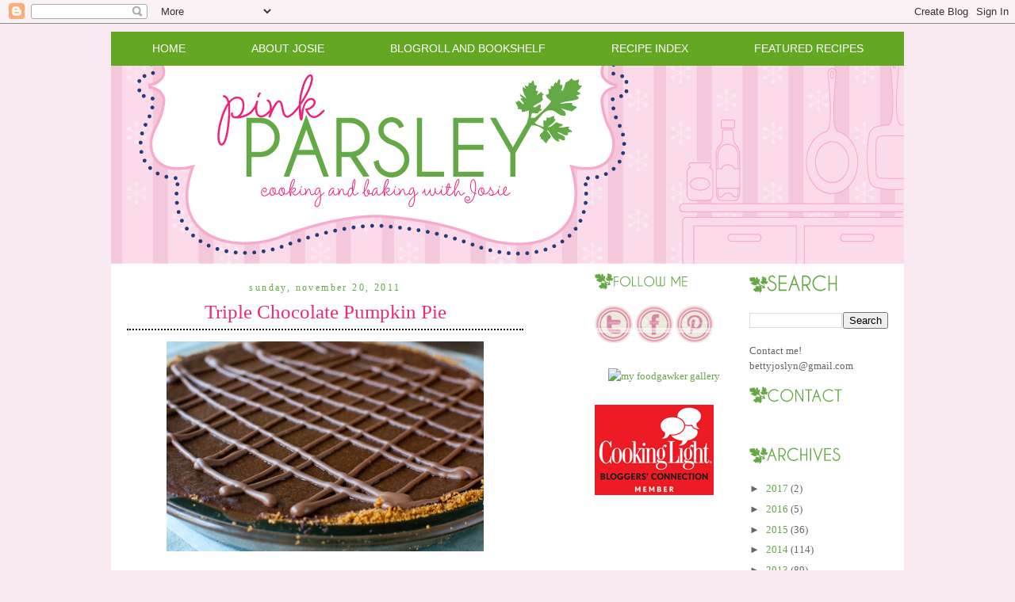

--- FILE ---
content_type: text/html; charset=UTF-8
request_url: https://www.pink-parsley.com/2011/11/triple-chocolate-pumpkin-pie.html
body_size: 16902
content:
<!DOCTYPE html>
<html dir='ltr' xmlns='http://www.w3.org/1999/xhtml' xmlns:b='http://www.google.com/2005/gml/b' xmlns:data='http://www.google.com/2005/gml/data' xmlns:expr='http://www.google.com/2005/gml/expr'>
<head>
<link href='https://www.blogger.com/static/v1/widgets/2944754296-widget_css_bundle.css' rel='stylesheet' type='text/css'/>
<meta content='e1666f45dd7412b27cac1552371e0b45' name='p:domain_verify'/>
<meta content='text/html; charset=UTF-8' http-equiv='Content-Type'/>
<meta content='blogger' name='generator'/>
<link href='https://www.pink-parsley.com/favicon.ico' rel='icon' type='image/x-icon'/>
<link href='https://www.pink-parsley.com/2011/11/triple-chocolate-pumpkin-pie.html' rel='canonical'/>
<link rel="alternate" type="application/atom+xml" title="Pink Parsley - Atom" href="https://www.pink-parsley.com/feeds/posts/default" />
<link rel="alternate" type="application/rss+xml" title="Pink Parsley - RSS" href="https://www.pink-parsley.com/feeds/posts/default?alt=rss" />
<link rel="service.post" type="application/atom+xml" title="Pink Parsley - Atom" href="https://www.blogger.com/feeds/5727460573195222782/posts/default" />

<link rel="alternate" type="application/atom+xml" title="Pink Parsley - Atom" href="https://www.pink-parsley.com/feeds/452722548562495005/comments/default" />
<!--Can't find substitution for tag [blog.ieCssRetrofitLinks]-->
<link href='http://farm7.staticflickr.com/6056/6348747475_306d125eb7.jpg' rel='image_src'/>
<meta content='https://www.pink-parsley.com/2011/11/triple-chocolate-pumpkin-pie.html' property='og:url'/>
<meta content='Triple Chocolate Pumpkin Pie' property='og:title'/>
<meta content=' While I love baking and cooking with pumpkin, I have to admit that I&#39;m not a huge fan of pumpkin pie.  I think it can be a bit boring, plus...' property='og:description'/>
<meta content='https://lh3.googleusercontent.com/blogger_img_proxy/AEn0k_tgsvRMgD18Rdq2Kuog9Jn7Y63_yq4HOsBjRslzORObcdHx9POEKmE9V4vnTJrRyjHB4W4N6R4v0p6_5zuoGSn7h3Zl9VnW1Kcig1xCmKcrG6VIzXrgRrm0cQi3FvL1YA=w1200-h630-p-k-no-nu' property='og:image'/>
<title>Pink Parsley: Triple Chocolate Pumpkin Pie</title>
<style id='page-skin-1' type='text/css'><!--
/*
-----------------------------------------------
Designer: Sherbet Blossom Designs
URL:      www.sherbetblossomdesigns.com
----------------------------------------------- */
/* Variable definitions
====================
<Variable name="bgcolor" description="Page Background Color"
type="color" default="#fff">
<Variable name="textcolor" description="Text Color"
type="color" default="#333">
<Variable name="linkcolor" description="Link Color"
type="color" default="#58a">
<Variable name="pagetitlecolor" description="Blog Title Color"
type="color" default="#666">
<Variable name="descriptioncolor" description="Blog Description Color"
type="color" default="#999">
<Variable name="titlecolor" description="Post Title Color"
type="color" default="#c60">
<Variable name="bordercolor" description="Border Color"
type="color" default="#ccc">
<Variable name="sidebarcolor" description="Sidebar Title Color"
type="color" default="#999">
<Variable name="sidebartextcolor" description="Sidebar Text Color"
type="color" default="#666">
<Variable name="visitedlinkcolor" description="Visited Link Color"
type="color" default="#999">
<Variable name="bodyfont" description="Text Font"
type="font" default="normal normal 100% Georgia, Serif">
<Variable name="headerfont" description="Sidebar Title Font"
type="font"
default="normal normal 78% 'Trebuchet MS',Trebuchet,Arial,Verdana,Sans-serif">
<Variable name="pagetitlefont" description="Blog Title Font"
type="font"
default="normal normal 200% Georgia, Serif">
<Variable name="descriptionfont" description="Blog Description Font"
type="font"
default="normal normal 78% 'Trebuchet MS', Trebuchet, Arial, Verdana, Sans-serif">
<Variable name="postfooterfont" description="Post Footer Font"
type="font"
default="normal normal 78% 'Trebuchet MS', Trebuchet, Arial, Verdana, Sans-serif">
<Variable name="startSide" description="Start side in blog language"
type="automatic" default="left">
<Variable name="endSide" description="End side in blog language"
type="automatic" default="right">
*/
/* Use this with templates/template-twocol.html */
body, .body-fauxcolumn-outer {
background:#f9eaf1;
background-image: url();
background-attachment: fixed;
margin:0;
color:#333333;
font:arial;
font-size: 10pt;
text-align: center;
}
a:link {
color:#64A844;
text-decoration:none;
}
a:visited {
color:#64A844;
text-decoration:none;
}
a:hover {
color:#EE2B78;
text-decoration:underline;
}
a img {
border-width:0;
}
/* Header
-----------------------------------------------
*/
#header-wrapper {
width:1000px;
margin-top: 40px;
margin:0 auto 0px;
border:0px solid #61443e;
}
#header-inner {
background-position: center;
margin-left: auto;
margin-right: auto;
}
#header {
margin: 0px;
border: 0px solid #61443e;
text-align: center;
color:#666666;
}
#header h1 {
margin:5px 5px 0;
padding:15px 20px .25em;
line-height:1.2em;
text-transform:uppercase;
letter-spacing:.2em;
font: normal normal 293% Georgia, Times, serif;
}
#header a {
color:#666666;
text-decoration:none;
}
#header a:hover {
color:#666666;
}
#header .description {
margin:0 5px 5px;
padding:0 20px 15px;
max-width:700px;
text-transform:uppercase;
letter-spacing:.2em;
line-height: 1.4em;
font: normal normal 95% Verdana, sans-serif;
color: #ffb7e7;
}
#header img {
margin-left: auto;
margin-right: auto;
}
/* Linkbar-Wrapper
----------------------------------------------- */
#linkbar-wrapper {
background: #64a722;
border-top: 0px solid #bacf4e;
border-bottom: 0px solid #bacf4e;
margin:0 auto 0px;
padding-top: 5px;
padding-bottom: 5px;
width: 1000px;
}
#linkbar .widget {
margin: 0px 0px 0px 0px;
padding: 0px 0px 0px 0px;
text-align: center;
}
#linkbar ul {
margin: 0px 0px 0px 0px;
padding: 0px 0px 0px 0px;
list-style-type:none;
}
#linkbar li {
display: inline;
margin: 0px 0px 0px 0px;
padding: 0px 0px 0px 0px;
}
#linkbar h2 {
margin: 0px 0px 0px 0px;
padding: 0px 0px 0px 0px;
display: none;
visibility: hidden;
}
#linkbar a {
clear: both;
margin: 0px 0px 0px 0px;
padding: 40px;
line-height: 25pt;
width:100%;
text-decoration:none;
font-family: century gothic, Sans-serif;
font-size: 14px;
text-transform:uppercase;
color: #ffffff;
}
#linkbar a:hover {
color: #000000;
}
#linkbar img {
margin-left: 0px;
}
/* Outer-Wrapper
----------------------------------------------- */
#outer-wrapper {
margin:0 auto;
margin-top: 10px;
margin-bottom: 40px;
background-color: #ffffff;
padding:0px;
text-align:left;
font: normal normal 100% Georgia, Serif;
width: 1000px;
}
#main-wrapper {
margin-left: 2%;
margin-top:10px;
width: 500px;
float: left;
display: inline;       /* fix for doubling margin in IE */
word-wrap: break-word; /* fix for long text breaking sidebar float in IE */
overflow: hidden;      /* fix for long non-text content breaking IE sidebar float */
}
#sidebar-wrapper {
margin-right: 2%;
margin-top:10px;
width: 175px;
float: right;
display: inline;       /* fix for doubling margin in IE */
word-wrap: break-word; /* fix for long text breaking sidebar float in IE */
overflow: hidden;      /* fix for long non-text content breaking IE sidebar float */
}
#newsidebar-wrapper {
margin-right: 2%;
margin-top:10px;
width: 175px;
float: right;
display: inline;       /* fix for doubling margin in IE */
word-wrap: break-word; /* fix for long text breaking sidebar float in IE */
overflow: hidden;      /* fix for long non-text content breaking IE sidebar float */
}
/* Headings
----------------------------------------------- */
h2 {
margin:.05em 0em .40em;
padding:0 0 4px;
border-bottom:0px solid #070401;
font: 18px century gothic;
line-height: 1.4em;
text-transform:none;
letter-spacing:.2em;
color:#EE2B78;
}
/* Posts
-----------------------------------------------
*/
h2.date-header {
margin:1.5em 0 .5em;
padding:0 0 4px;
border-bottom:0px dotted #a7b266;
font: 12px century gothic;
line-height: 0.4em;
text-transform:lowercase;
text-align: center;
letter-spacing:.2em;
color:#64A844;
}
.post {
margin:.5em 0 1.5em;
border-bottom:0px dotted #cccccc;
padding-bottom:1.5em;
}
.post h3 {
margin:.05em 0em .40em;
padding:0 0 4px;
border-bottom:2px dotted #070401;
font-weight:normal;
font: 25px century gothic;
text-transform: none;
text-align: center;
line-height:1.4em;
color: #EE2B78;
}
.post h3 a, .post h3 a:visited, .post h3 strong {
display:block;
text-decoration:none;
color: #EE2B78;
font-weight:normal;
}
.post h3 strong, .post h3 a:hover {
color: #EE2B78;
}
.post p {
margin:0 0 .75em;
line-height:1.6em;
}
.post-footer {
margin: .75em 0;
color:#EE2B78;
text-transform:uppercase;
letter-spacing:.1em;
font: normal normal 78% 'Trebuchet MS', Trebuchet, Arial, Verdana, Sans-serif;
line-height: 1.4em;
}
.comment-link {
margin-left:.6em;
}
.post img {
padding:4px;
border:0px solid #cccccc;
}
.post blockquote {
margin:1em 20px;
}
.post blockquote p {
margin:.75em 0;
}
/* Comments
----------------------------------------------- */
#comments h4 {
margin:1em 0;
font-weight: bold;
line-height: 1.4em;
text-transform:uppercase;
letter-spacing:.2em;
color:#EE2B78;
}
#comments-block {
margin:1em 0 1.5em;
line-height:1.6em;
}
#comments-block .comment-author {
margin:.5em 0;
}
#comments-block .comment-body {
margin:.25em 0 0;
}
#comments-block .comment-footer {
margin:-.25em 0 2em;
line-height: 1.4em;
text-transform:uppercase;
letter-spacing:.1em;
}
#comments-block .comment-body p {
margin:0 0 .75em;
}
.deleted-comment {
font-style:italic;
color:gray;
}
#blog-pager-newer-link {
float: left;
}
#blog-pager-older-link {
float: right;
}
#blog-pager {
text-align: center;
}
.feed-links {
clear: both;
line-height: 2.5em;
}
/* Sidebar Content
----------------------------------------------- */
.sidebar {
color: #666666;
line-height: 1.5em;
}
.sidebar ul {
list-style:none;
margin:0 0 0;
padding:0 0 0;
}
.sidebar li {
margin:0;
padding:0 0 .25em 15px;
text-indent:-15px;
line-height:1.5em;
}
.sidebar .widget, .main .widget {
border-bottom:0px dotted #cccccc;
margin:0 0 0.5em;
padding:0 0 0.5em;
}
.main .Blog {
border-bottom-width: 0;
}
/* Profile
----------------------------------------------- */
.profile-img {
float: left;
margin: 0 5px 5px 0;
padding: 4px;
border: 1px solid #cccccc;
}
.profile-data {
margin:0;
text-transform:uppercase;
letter-spacing:.1em;
font: normal normal 78% 'Trebuchet MS', Trebuchet, Arial, Verdana, Sans-serif;
color: #999999;
font-weight: bold;
line-height: 1.6em;
}
.profile-datablock {
margin:.5em 0 .5em;
}
.profile-textblock {
margin: 0.5em 0;
line-height: 1.6em;
}
.profile-link {
font: normal normal 78% 'Trebuchet MS', Trebuchet, Arial, Verdana, Sans-serif;
text-transform: uppercase;
letter-spacing: .1em;
}
/* Footer
----------------------------------------------- */
#footer {
width:660px;
clear:both;
margin:0 auto;
padding-top:15px;
line-height: 1.6em;
text-transform:uppercase;
letter-spacing:.1em;
text-align: center;
}
/** Page structure tweaks for layout editor wireframe */
body#layout #header {
margin-left: 0px;
margin-right: 0px;
}
body#layout #outer-wrapper,
body#layout #header-wrapper,
body#layout #linkbar-wrapper,
body#layout #footer {
width: 750px;
padding: 0px;
}
body#layout #main-wrapper {
width: 400px;
margin-left: 20px;
}
body#layout #sidebar-wrapper,
width: 150px;
}

--></style>
<link href='https://www.blogger.com/dyn-css/authorization.css?targetBlogID=5727460573195222782&amp;zx=fddfa24d-99ca-4eac-a85c-30d873a42258' media='none' onload='if(media!=&#39;all&#39;)media=&#39;all&#39;' rel='stylesheet'/><noscript><link href='https://www.blogger.com/dyn-css/authorization.css?targetBlogID=5727460573195222782&amp;zx=fddfa24d-99ca-4eac-a85c-30d873a42258' rel='stylesheet'/></noscript>
<meta name='google-adsense-platform-account' content='ca-host-pub-1556223355139109'/>
<meta name='google-adsense-platform-domain' content='blogspot.com'/>

<!-- data-ad-client=ca-pub-6307976673725675 -->

</head>
<body>
<div class='navbar section' id='navbar'><div class='widget Navbar' data-version='1' id='Navbar1'><script type="text/javascript">
    function setAttributeOnload(object, attribute, val) {
      if(window.addEventListener) {
        window.addEventListener('load',
          function(){ object[attribute] = val; }, false);
      } else {
        window.attachEvent('onload', function(){ object[attribute] = val; });
      }
    }
  </script>
<div id="navbar-iframe-container"></div>
<script type="text/javascript" src="https://apis.google.com/js/platform.js"></script>
<script type="text/javascript">
      gapi.load("gapi.iframes:gapi.iframes.style.bubble", function() {
        if (gapi.iframes && gapi.iframes.getContext) {
          gapi.iframes.getContext().openChild({
              url: 'https://www.blogger.com/navbar/5727460573195222782?po\x3d452722548562495005\x26origin\x3dhttps://www.pink-parsley.com',
              where: document.getElementById("navbar-iframe-container"),
              id: "navbar-iframe"
          });
        }
      });
    </script><script type="text/javascript">
(function() {
var script = document.createElement('script');
script.type = 'text/javascript';
script.src = '//pagead2.googlesyndication.com/pagead/js/google_top_exp.js';
var head = document.getElementsByTagName('head')[0];
if (head) {
head.appendChild(script);
}})();
</script>
</div></div>
<!-- Begin Tune-in Bar -->
<!-- NOTE: Must be placed in HTML template (not in a widget) just after the line with the <body> tag. -->
<script src="//ads.blogherads.com/87/8716/bhbar.js" type="text/javascript"></script>
<!-- End Tune-in Bar -->
<div id='outer-wrapper'><div id='wrap2'>
<!-- skip links for text browsers -->
<span id='skiplinks' style='display:none;'>
<a href='#main'>skip to main </a> |
      <a href='#sidebar'>skip to sidebar</a>
</span>
<div id='content-wrapper'>
<div id='crosscol-wrapper' style='text-align:center'>
<div class='crosscol no-items section' id='crosscol'></div>
</div>
<div id='linkbar-wrapper'>
<div class='linkbar section' id='linkbar'><div class='widget HTML' data-version='1' id='HTML2'>
<h2 class='title'>.</h2>
<div class='widget-content'>
<li><a href="http://pinkparsleycatering.blogspot.com">Home</a></li>
<li><a href="http://pinkparsleycatering.blogspot.com/p/about-josie.html">About Josie</a></li>
<li><a href="http://pinkparsleycatering.blogspot.com/p/favorite-sources.html">Blogroll and Bookshelf</a></li>
<li><a href="http://pinkparsleycatering.blogspot.com/p/recipe-index.html">Recipe Index</a></li>
<li><a href="http://pinkparsleycatering.blogspot.com/p/featured-recipes.html">Featured Recipes</a></li>
</div>
<div class='clear'></div>
</div></div>
</div>
<div id='header-wrapper'>
<div class='header section' id='header'><div class='widget Header' data-version='1' id='Header1'>
<div id='header-inner'>
<a href='https://www.pink-parsley.com/' style='display: block'>
<img alt="Pink Parsley" height="250px; " id="Header1_headerimg" src="//3.bp.blogspot.com/_7ZM16NZuGqQ/TCRfr6ypFpI/AAAAAAAAMVw/IHw8fg_2Drw/S1600-R/Pink+Parsley+Header.png" style="display: block" width="1000px; ">
</a>
</div>
</div></div>
</div>
<div id='main-wrapper'>
<div class='main section' id='main'><div class='widget Blog' data-version='1' id='Blog1'>
<div class='blog-posts hfeed'>
<!--Can't find substitution for tag [defaultAdStart]-->

        <div class="date-outer">
      
<h2 class='date-header'><span>Sunday, November 20, 2011</span></h2>

        <div class="date-posts">
      
<div class='post-outer'>
<div class='post hentry uncustomized-post-template'>
<a name='452722548562495005'></a>
<h3 class='post-title entry-title'>
<a href='https://www.pink-parsley.com/2011/11/triple-chocolate-pumpkin-pie.html'>Triple Chocolate Pumpkin Pie</a>
</h3>
<div class='post-header'>
<div class='post-header-line-1'></div>
</div>
<div class='post-body entry-content'>
<div class="separator" style="clear: both; text-align: center;"><a href="http://farm7.staticflickr.com/6056/6348747475_306d125eb7.jpg" imageanchor="1" style="margin-left: 1em; margin-right: 1em;"><img border="0" height="265" src="https://lh3.googleusercontent.com/blogger_img_proxy/AEn0k_tgsvRMgD18Rdq2Kuog9Jn7Y63_yq4HOsBjRslzORObcdHx9POEKmE9V4vnTJrRyjHB4W4N6R4v0p6_5zuoGSn7h3Zl9VnW1Kcig1xCmKcrG6VIzXrgRrm0cQi3FvL1YA=s0-d" width="400"></a></div><br />
While I love baking and cooking with pumpkin, I have to admit that I'm not a huge fan of pumpkin pie.&nbsp; I think it can be a bit boring, plus I'm not wild about the texture.&nbsp; My dad really doesn't like it, and he calls it "an excuse to eat nutmeg and cinnamon."&nbsp;<br />
<br />
However, this pumpkin pie is definitely worth eating.&nbsp; With three kind of chocolate, pumpkin, and cinnamon, this pie is pretty awesome.&nbsp; You start with a pretty standard graham cracker crust, bake it for a few minutes, then brush it with melted bittersweet chocolate.&nbsp; The pie filling is made with pumpkin, semisweet chocolate, and your standard pumpkin pie spices.&nbsp; After it's baked and cooled, milk chocolate is then drizzled on top.&nbsp; I wasn't super excited about it since as I mentioned, I don't really like the texture of pumpkin pie.&nbsp; But this was really good - it had a mousse-like texture, and was silky smooth without being too mushy.&nbsp; If you are looking for a super-pumpkiny pie though, I wouldn't make this.&nbsp; The pumpkin is definitely more subtle than in a typical pumpkin pie thanks to all the chocolate.<br />
<br />
The only problem I had with the recipe was that it made much more than I needed for one pie.&nbsp; I'm wondering if maybe it was meant to be for two?&nbsp; I ended up throwing out close to half of the crust mixture, and I had a lot of the filling leftover as well.&nbsp; So I would suggest that if you don't want two pies, you halve the ingredients below.&nbsp; Other than that, it was really easy and straight-forward, and is ideally made ahead of time.&nbsp; Which makes it an ideal dessert for Thanksgiving.&nbsp; Especially if you're looking for something a little different than the usual suspects.&nbsp; It is still familiar enough to pumpkin pie lovers, but it has a fun twist that will make it stand out in a sea of traditional Thanksgiving desserts. <br />
<b><br />
</b><br />
<b>Triple-Chocolate Pumpkin Pie</b><br />
<i>adapted from <a href="http://www.marthastewart.com/312484/triple-chocolate-pumpkin-pie?czone=food/thanksgiving-center/thanksgiving-center-dessert">Martha Stewart</a></i><br />
<i><br />
</i><br />
<i>For the crust:</i><br />
<br />
<div class="item-list"><ul class="content-multigroup-group-ingredient"><li class="ingredient first">                                            2 cups finely ground graham cracker crumbs </li>
<li class="ingredient">                                            3 oz (6 Tbs) unsalted butter, melted</li>
<li class="ingredient">                                            1 Tbs granulated sugar</li>
<li class="ingredient">                                            2 Tbs packed light-brown sugar</li>
<li class="ingredient">                                            1/2 tsp coarse salt</li>
<li class="ingredient">                                            1/2 tsp ground cinnamon</li>
<li class="ingredient">                                            3 oz bittersweet chocolate (preferably 61 percent cacao), finely chopped</li>
</ul><i>For the Pie:</i><br />
<ul><li class="ingredient">                                            6 oz semisweet chocolate (preferably 55 percent cacao), chopped</li>
<li class="ingredient">2 oz (4 Tbs) unsalted butter, cut into small pieces</li>
<li class="ingredient">                                            1 can (15 oz)&nbsp; pumpkin puree</li>
<li class="ingredient">                                            1 can (12 oz) evaporated milk</li>
<li class="ingredient">                                            3/4 cup packed light-brown sugar</li>
<li class="ingredient">                                            3 large eggs</li>
<li class="ingredient">                                            1 Tbs cornstarch</li>
<li class="ingredient">                                            1 tsp vanilla extract</li>
<li class="ingredient">                                            1&nbsp; tsp kosher salt</li>
<li class="ingredient">1 tsp ground cinnamon</li>
<li class="ingredient">                                            3/4 tsp ground ginger</li>
<li class="ingredient">                                            1/4 tsp ground nutmeg</li>
<li class="ingredient">                                            pinch of ground cloves</li>
<li class="ingredient last">                                            1 oz milk chocolate, melted</li>
</ul>&nbsp;</div><div class="item-list">Preheat oven to 350 degrees. Combine graham  cracker crumbs, butter, sugars, salt, and cinnamon in bowl. Firmly press  mixture into bottom and up sides of a&nbsp; 9 inch pie plate. Bake  until firm, 8 to 10 minutes.<div class="item-list">&nbsp;</div><div class="item-list">Remove from oven, and sprinkle bittersweet chocolate over bottom  of crust. Return to oven to melt chocolate, about 1 minute. Spread  chocolate in a thin layer on bottom and up sides. Let cool on a wire  rack. Reduce oven temperature to 325 degrees.<br />
&nbsp;</div><div class="item-list">To make the filling, melt the butter and semisweet chocolate together in a large bowl (either using a double boiler, or in the microwave, cooking at 30 second intervals and stirring well after each).</div><div class="item-list">&nbsp;</div><div class="item-list">In a medium bowl, whisk together the pumpkin, milk, brown sugar, eggs, cornstarch, vanilla, salt,  cinnamon, ginger, nutmeg, and a pinch of cloves. Whisk about 1/3 pumpkin mixture into chocolate mixture. Whisk in remaining pumpkin  mixture until completely incorporated.</div><div class="item-list">&nbsp;</div><div class="item-list">Transfer pie dish to a rimmed baking sheet, and pour pumpkin  mixture into the crust. Bake until the center is set but still just a bit wobbly, 55  to 60 minutes. Let cool in pie dish on a wire rack. Refrigerate until  well chilled, at least 8 hours, but preferably overnight. Before serving,  drizzle melted milk chocolate on top. Serve immediately.</div></div>
<div style='clear: both;'></div>
</div><br><img src="//3.bp.blogspot.com/_7ZM16NZuGqQ/TCRkIiGS4qI/AAAAAAAAMV4/7ZDMfJie82I/s1600/Picture%2B2.png"></br>
<div class='post-footer'>
<div class='post-footer-line post-footer-line-1'>
<span class='post-author vcard'>
</span>
<span class='post-timestamp'>
</span>
<span class='reaction-buttons'>
</span>
<span class='star-ratings'>
</span>
<span class='post-comment-link'>
</span>
<span class='post-backlinks post-comment-link'>
</span>
<span class='post-icons'>
<span class='item-control blog-admin pid-209156422'>
<a href='https://www.blogger.com/post-edit.g?blogID=5727460573195222782&postID=452722548562495005&from=pencil' title='Edit Post'>
<img alt="" class="icon-action" height="18" src="//img2.blogblog.com/img/icon18_edit_allbkg.gif" width="18">
</a>
</span>
</span>
<div class='post-share-buttons'>
<a class='goog-inline-block share-button sb-email' href='https://www.blogger.com/share-post.g?blogID=5727460573195222782&postID=452722548562495005&target=email' target='_blank' title='Email This'><span class='share-button-link-text'>Email This</span></a><a class='goog-inline-block share-button sb-blog' href='https://www.blogger.com/share-post.g?blogID=5727460573195222782&postID=452722548562495005&target=blog' onclick='window.open(this.href, "_blank", "height=270,width=475"); return false;' target='_blank' title='BlogThis!'><span class='share-button-link-text'>BlogThis!</span></a><a class='goog-inline-block share-button sb-twitter' href='https://www.blogger.com/share-post.g?blogID=5727460573195222782&postID=452722548562495005&target=twitter' target='_blank' title='Share to X'><span class='share-button-link-text'>Share to X</span></a><a class='goog-inline-block share-button sb-facebook' href='https://www.blogger.com/share-post.g?blogID=5727460573195222782&postID=452722548562495005&target=facebook' onclick='window.open(this.href, "_blank", "height=430,width=640"); return false;' target='_blank' title='Share to Facebook'><span class='share-button-link-text'>Share to Facebook</span></a><a class='goog-inline-block share-button sb-pinterest' href='https://www.blogger.com/share-post.g?blogID=5727460573195222782&postID=452722548562495005&target=pinterest' target='_blank' title='Share to Pinterest'><span class='share-button-link-text'>Share to Pinterest</span></a>
</div>
</div>
<div class='post-footer-line post-footer-line-2'>
<span class='post-labels'>
Labels:
<a href='https://www.pink-parsley.com/search/label/chocolate' rel='tag'>chocolate</a>,
<a href='https://www.pink-parsley.com/search/label/dessert' rel='tag'>dessert</a>,
<a href='https://www.pink-parsley.com/search/label/pies' rel='tag'>pies</a>,
<a href='https://www.pink-parsley.com/search/label/pumpkin' rel='tag'>pumpkin</a>
</span>
</div>
<div class='post-footer-line post-footer-line-3'>
<span class='post-location'>
</span>
</div>
</div>
</div>
<div class='comments' id='comments'>
<a name='comments'></a>
<h4>
13
comments:
        
</h4>
<div class='pid-209156422' id='Blog1_comments-block-wrapper'>
<dl class='avatar-comment-indent' id='comments-block'>
<dt class='comment-author ' id='c5864542548070623400'>
<a name='c5864542548070623400'></a>
<div class="avatar-image-container avatar-stock"><span dir="ltr"><a href="http://abitchinkitchen.blogspot.com" target="" rel="nofollow" onclick=""><img src="//resources.blogblog.com/img/blank.gif" width="35" height="35" alt="" title="Maggie @ A Bitchin&amp;#39; Kitchen">

</a></span></div>
<a href='http://abitchinkitchen.blogspot.com' rel='nofollow'>Maggie @ A Bitchin&#39; Kitchen</a>
said...
</dt>
<dd class='comment-body ' id='Blog1_cmt-5864542548070623400'>
<p>
I love regular pumpkin pie, but this looks even better! Honestly, what can&#39;t be made better by the addition of chocolate? :)
<span class='interaction-iframe-guide'></span>
</p>
</dd>
<dd class='comment-footer'>
<span class='comment-timestamp'>
<a href='https://www.pink-parsley.com/2011/11/triple-chocolate-pumpkin-pie.html?showComment=1321855564733#c5864542548070623400' title='comment permalink'>
November 20, 2011 at 10:06&#8239;PM
</a>
<span class='item-control blog-admin pid-1232700226'>
<a href='https://www.blogger.com/comment/delete/5727460573195222782/5864542548070623400' title='Delete Comment'>
<img src='//www.blogger.com/img/icon_delete13.gif'/>
</a>
</span>
</span>
</dd>
<dt class='comment-author ' id='c7743285226437338417'>
<a name='c7743285226437338417'></a>
<div class="avatar-image-container vcard"><span dir="ltr"><a href="https://www.blogger.com/profile/06505886848369684004" target="" rel="nofollow" onclick="" class="avatar-hovercard" id="av-7743285226437338417-06505886848369684004"><img src="https://resources.blogblog.com/img/blank.gif" width="35" height="35" class="delayLoad" style="display: none;" longdesc="//blogger.googleusercontent.com/img/b/R29vZ2xl/AVvXsEhiYGbH2RREvRUiqCrQOvK7aD4NT5Yw9M3lQjiV2_DEQIIC2H5Osr3OsGd1ffAWK7ViOyiUeluX_-BK7onNR5m7HWFzb-prGKyXSpo_7s4TfwmyKBaG4b07YxPgCYKh7qo/s45-c/avatarname150.png" alt="" title="@pril">

<noscript><img src="//blogger.googleusercontent.com/img/b/R29vZ2xl/AVvXsEhiYGbH2RREvRUiqCrQOvK7aD4NT5Yw9M3lQjiV2_DEQIIC2H5Osr3OsGd1ffAWK7ViOyiUeluX_-BK7onNR5m7HWFzb-prGKyXSpo_7s4TfwmyKBaG4b07YxPgCYKh7qo/s45-c/avatarname150.png" width="35" height="35" class="photo" alt=""></noscript></a></span></div>
<a href='https://www.blogger.com/profile/06505886848369684004' rel='nofollow'>@pril</a>
said...
</dt>
<dd class='comment-body ' id='Blog1_cmt-7743285226437338417'>
<p>
I shared this on my blog with a linkback to get the recipe: http://for-the-love-of-pie.blogspot.com/2011/11/triple-chocolate-pumpkin-pie.html<br /><br />@pril
<span class='interaction-iframe-guide'></span>
</p>
</dd>
<dd class='comment-footer'>
<span class='comment-timestamp'>
<a href='https://www.pink-parsley.com/2011/11/triple-chocolate-pumpkin-pie.html?showComment=1321856682223#c7743285226437338417' title='comment permalink'>
November 20, 2011 at 10:24&#8239;PM
</a>
<span class='item-control blog-admin pid-2111837503'>
<a href='https://www.blogger.com/comment/delete/5727460573195222782/7743285226437338417' title='Delete Comment'>
<img src='//www.blogger.com/img/icon_delete13.gif'/>
</a>
</span>
</span>
</dd>
<dt class='comment-author ' id='c8736624174853333517'>
<a name='c8736624174853333517'></a>
<div class="avatar-image-container avatar-stock"><span dir="ltr"><a href="http://www.kidsinthesink.wordpress.com" target="" rel="nofollow" onclick=""><img src="//resources.blogblog.com/img/blank.gif" width="35" height="35" alt="" title="Melissa @ Kids in the Sink">

</a></span></div>
<a href='http://www.kidsinthesink.wordpress.com' rel='nofollow'>Melissa @ Kids in the Sink</a>
said...
</dt>
<dd class='comment-body ' id='Blog1_cmt-8736624174853333517'>
<p>
Ok WHOA! I&#39;ve never really been a fan of pumpkin pie either, although I love most things pumpkin.  But this pie DEFINITELY looks worthy of making.  Chocolate and pumpkin are such a wonderful combination.  I can&#39;t wait to make this!
<span class='interaction-iframe-guide'></span>
</p>
</dd>
<dd class='comment-footer'>
<span class='comment-timestamp'>
<a href='https://www.pink-parsley.com/2011/11/triple-chocolate-pumpkin-pie.html?showComment=1321882333565#c8736624174853333517' title='comment permalink'>
November 21, 2011 at 5:32&#8239;AM
</a>
<span class='item-control blog-admin pid-1232700226'>
<a href='https://www.blogger.com/comment/delete/5727460573195222782/8736624174853333517' title='Delete Comment'>
<img src='//www.blogger.com/img/icon_delete13.gif'/>
</a>
</span>
</span>
</dd>
<dt class='comment-author ' id='c5585881308162954735'>
<a name='c5585881308162954735'></a>
<div class="avatar-image-container vcard"><span dir="ltr"><a href="https://www.blogger.com/profile/11917478398235654385" target="" rel="nofollow" onclick="" class="avatar-hovercard" id="av-5585881308162954735-11917478398235654385"><img src="https://resources.blogblog.com/img/blank.gif" width="35" height="35" class="delayLoad" style="display: none;" longdesc="//blogger.googleusercontent.com/img/b/R29vZ2xl/AVvXsEhQffMkSMsHwt1xS8RBtWBPxugHz0hQVb7e5Bf4f395Ehk2_mXX1TLlczbMs6tMXyte72rS_cp-zYsMc5Qu3tBC9XnjCo_xqLqkWiKiF6Fqpf4wbUBYgjxQqYMBSK9eQdM/s45-c/prof1.jpg" alt="" title="Made in Sonoma">

<noscript><img src="//blogger.googleusercontent.com/img/b/R29vZ2xl/AVvXsEhQffMkSMsHwt1xS8RBtWBPxugHz0hQVb7e5Bf4f395Ehk2_mXX1TLlczbMs6tMXyte72rS_cp-zYsMc5Qu3tBC9XnjCo_xqLqkWiKiF6Fqpf4wbUBYgjxQqYMBSK9eQdM/s45-c/prof1.jpg" width="35" height="35" class="photo" alt=""></noscript></a></span></div>
<a href='https://www.blogger.com/profile/11917478398235654385' rel='nofollow'>Made in Sonoma</a>
said...
</dt>
<dd class='comment-body ' id='Blog1_cmt-5585881308162954735'>
<p>
I agree, pumpkin pie is pretty boring, but this looks great!
<span class='interaction-iframe-guide'></span>
</p>
</dd>
<dd class='comment-footer'>
<span class='comment-timestamp'>
<a href='https://www.pink-parsley.com/2011/11/triple-chocolate-pumpkin-pie.html?showComment=1321886854558#c5585881308162954735' title='comment permalink'>
November 21, 2011 at 6:47&#8239;AM
</a>
<span class='item-control blog-admin pid-2069520100'>
<a href='https://www.blogger.com/comment/delete/5727460573195222782/5585881308162954735' title='Delete Comment'>
<img src='//www.blogger.com/img/icon_delete13.gif'/>
</a>
</span>
</span>
</dd>
<dt class='comment-author ' id='c6249616304655917191'>
<a name='c6249616304655917191'></a>
<div class="avatar-image-container avatar-stock"><span dir="ltr"><a href="http://www.confessionsofacookbookqueen.com" target="" rel="nofollow" onclick=""><img src="//resources.blogblog.com/img/blank.gif" width="35" height="35" alt="" title="Cookbook Queen">

</a></span></div>
<a href='http://www.confessionsofacookbookqueen.com' rel='nofollow'>Cookbook Queen</a>
said...
</dt>
<dd class='comment-body ' id='Blog1_cmt-6249616304655917191'>
<p>
This is definitely not a boring pie!!  Looks fabulous!!
<span class='interaction-iframe-guide'></span>
</p>
</dd>
<dd class='comment-footer'>
<span class='comment-timestamp'>
<a href='https://www.pink-parsley.com/2011/11/triple-chocolate-pumpkin-pie.html?showComment=1321886994014#c6249616304655917191' title='comment permalink'>
November 21, 2011 at 6:49&#8239;AM
</a>
<span class='item-control blog-admin pid-1232700226'>
<a href='https://www.blogger.com/comment/delete/5727460573195222782/6249616304655917191' title='Delete Comment'>
<img src='//www.blogger.com/img/icon_delete13.gif'/>
</a>
</span>
</span>
</dd>
<dt class='comment-author ' id='c84843094537693530'>
<a name='c84843094537693530'></a>
<div class="avatar-image-container avatar-stock"><span dir="ltr"><img src="//resources.blogblog.com/img/blank.gif" width="35" height="35" alt="" title="Anonymous">

</span></div>
Anonymous
said...
</dt>
<dd class='comment-body ' id='Blog1_cmt-84843094537693530'>
<p>
Aww yeah. This sounds awesome!
<span class='interaction-iframe-guide'></span>
</p>
</dd>
<dd class='comment-footer'>
<span class='comment-timestamp'>
<a href='https://www.pink-parsley.com/2011/11/triple-chocolate-pumpkin-pie.html?showComment=1321893559261#c84843094537693530' title='comment permalink'>
November 21, 2011 at 8:39&#8239;AM
</a>
<span class='item-control blog-admin pid-1232700226'>
<a href='https://www.blogger.com/comment/delete/5727460573195222782/84843094537693530' title='Delete Comment'>
<img src='//www.blogger.com/img/icon_delete13.gif'/>
</a>
</span>
</span>
</dd>
<dt class='comment-author ' id='c8175156439182561190'>
<a name='c8175156439182561190'></a>
<div class="avatar-image-container vcard"><span dir="ltr"><a href="https://www.blogger.com/profile/04986818638521144674" target="" rel="nofollow" onclick="" class="avatar-hovercard" id="av-8175156439182561190-04986818638521144674"><img src="https://resources.blogblog.com/img/blank.gif" width="35" height="35" class="delayLoad" style="display: none;" longdesc="//blogger.googleusercontent.com/img/b/R29vZ2xl/AVvXsEi8SSGLaACdBcc8Xjjb4NJM3wApeg_ynQh8fyCAskePevFI_laSfd69FNPI08lCcr7C1P-l6cIgC13fp72AOZ-N7owXXRz9_MFpOomyxnaCNk-7lt1Us2gauKn7QVazEvQ/s45-c/strawberrystampede.JPG" alt="" title="Cate">

<noscript><img src="//blogger.googleusercontent.com/img/b/R29vZ2xl/AVvXsEi8SSGLaACdBcc8Xjjb4NJM3wApeg_ynQh8fyCAskePevFI_laSfd69FNPI08lCcr7C1P-l6cIgC13fp72AOZ-N7owXXRz9_MFpOomyxnaCNk-7lt1Us2gauKn7QVazEvQ/s45-c/strawberrystampede.JPG" width="35" height="35" class="photo" alt=""></noscript></a></span></div>
<a href='https://www.blogger.com/profile/04986818638521144674' rel='nofollow'>Cate</a>
said...
</dt>
<dd class='comment-body ' id='Blog1_cmt-8175156439182561190'>
<p>
I feel exactly the same way about pumpkin pie!
<span class='interaction-iframe-guide'></span>
</p>
</dd>
<dd class='comment-footer'>
<span class='comment-timestamp'>
<a href='https://www.pink-parsley.com/2011/11/triple-chocolate-pumpkin-pie.html?showComment=1321894724530#c8175156439182561190' title='comment permalink'>
November 21, 2011 at 8:58&#8239;AM
</a>
<span class='item-control blog-admin pid-45434711'>
<a href='https://www.blogger.com/comment/delete/5727460573195222782/8175156439182561190' title='Delete Comment'>
<img src='//www.blogger.com/img/icon_delete13.gif'/>
</a>
</span>
</span>
</dd>
<dt class='comment-author ' id='c1130735692350010496'>
<a name='c1130735692350010496'></a>
<div class="avatar-image-container avatar-stock"><span dir="ltr"><a href="http://jessicainsd.blogspot.com" target="" rel="nofollow" onclick=""><img src="//resources.blogblog.com/img/blank.gif" width="35" height="35" alt="" title="Jessica @Sunny Side Up">

</a></span></div>
<a href='http://jessicainsd.blogspot.com' rel='nofollow'>Jessica @Sunny Side Up</a>
said...
</dt>
<dd class='comment-body ' id='Blog1_cmt-1130735692350010496'>
<p>
AYKM with this? YUM!
<span class='interaction-iframe-guide'></span>
</p>
</dd>
<dd class='comment-footer'>
<span class='comment-timestamp'>
<a href='https://www.pink-parsley.com/2011/11/triple-chocolate-pumpkin-pie.html?showComment=1321907115684#c1130735692350010496' title='comment permalink'>
November 21, 2011 at 12:25&#8239;PM
</a>
<span class='item-control blog-admin pid-1232700226'>
<a href='https://www.blogger.com/comment/delete/5727460573195222782/1130735692350010496' title='Delete Comment'>
<img src='//www.blogger.com/img/icon_delete13.gif'/>
</a>
</span>
</span>
</dd>
<dt class='comment-author ' id='c8073358395321906615'>
<a name='c8073358395321906615'></a>
<div class="avatar-image-container vcard"><span dir="ltr"><a href="https://www.blogger.com/profile/12778726298936996932" target="" rel="nofollow" onclick="" class="avatar-hovercard" id="av-8073358395321906615-12778726298936996932"><img src="https://resources.blogblog.com/img/blank.gif" width="35" height="35" class="delayLoad" style="display: none;" longdesc="//blogger.googleusercontent.com/img/b/R29vZ2xl/AVvXsEi9YY0oj6lpoYtHtnNCOvo_IJjTGC-EJWWBv8YIa67wCijLHjQCZsKZaXmReU6jp4B-lcuss2fbcXzasvAqsZB7owzNJW5GNbGVdUtaGujPkN6V-csFpjIMRyndKHIqgw/s45-c/IMG_1523.JPG" alt="" title="Amy">

<noscript><img src="//blogger.googleusercontent.com/img/b/R29vZ2xl/AVvXsEi9YY0oj6lpoYtHtnNCOvo_IJjTGC-EJWWBv8YIa67wCijLHjQCZsKZaXmReU6jp4B-lcuss2fbcXzasvAqsZB7owzNJW5GNbGVdUtaGujPkN6V-csFpjIMRyndKHIqgw/s45-c/IMG_1523.JPG" width="35" height="35" class="photo" alt=""></noscript></a></span></div>
<a href='https://www.blogger.com/profile/12778726298936996932' rel='nofollow'>Amy</a>
said...
</dt>
<dd class='comment-body ' id='Blog1_cmt-8073358395321906615'>
<p>
This looks delicious. I love pumpkin and chocolate together, so triple chocolate can only be even better, right?
<span class='interaction-iframe-guide'></span>
</p>
</dd>
<dd class='comment-footer'>
<span class='comment-timestamp'>
<a href='https://www.pink-parsley.com/2011/11/triple-chocolate-pumpkin-pie.html?showComment=1321917213616#c8073358395321906615' title='comment permalink'>
November 21, 2011 at 3:13&#8239;PM
</a>
<span class='item-control blog-admin pid-1058950181'>
<a href='https://www.blogger.com/comment/delete/5727460573195222782/8073358395321906615' title='Delete Comment'>
<img src='//www.blogger.com/img/icon_delete13.gif'/>
</a>
</span>
</span>
</dd>
<dt class='comment-author ' id='c2175572966792095285'>
<a name='c2175572966792095285'></a>
<div class="avatar-image-container avatar-stock"><span dir="ltr"><img src="//resources.blogblog.com/img/blank.gif" width="35" height="35" alt="" title="Anonymous">

</span></div>
Anonymous
said...
</dt>
<dd class='comment-body ' id='Blog1_cmt-2175572966792095285'>
<p>
The more chocolate the better!! your pie looks to-die-for!
<span class='interaction-iframe-guide'></span>
</p>
</dd>
<dd class='comment-footer'>
<span class='comment-timestamp'>
<a href='https://www.pink-parsley.com/2011/11/triple-chocolate-pumpkin-pie.html?showComment=1321918524352#c2175572966792095285' title='comment permalink'>
November 21, 2011 at 3:35&#8239;PM
</a>
<span class='item-control blog-admin pid-1232700226'>
<a href='https://www.blogger.com/comment/delete/5727460573195222782/2175572966792095285' title='Delete Comment'>
<img src='//www.blogger.com/img/icon_delete13.gif'/>
</a>
</span>
</span>
</dd>
<dt class='comment-author ' id='c867616266532818365'>
<a name='c867616266532818365'></a>
<div class="avatar-image-container vcard"><span dir="ltr"><a href="https://www.blogger.com/profile/18182974130169805064" target="" rel="nofollow" onclick="" class="avatar-hovercard" id="av-867616266532818365-18182974130169805064"><img src="https://resources.blogblog.com/img/blank.gif" width="35" height="35" class="delayLoad" style="display: none;" longdesc="//blogger.googleusercontent.com/img/b/R29vZ2xl/AVvXsEi4GhgyzIrQfMrD7139B1R0-77J0n6bsrqVFM7onS33WWqLqQhReXGcZzxTSN-QJv4Lzi8mkfXycdR8xSGyRKjDmBGMDFSUwqizaVjLvG3YfJ6YroLwZWp57shi3YEa2A/s45-c/siggy.jpg" alt="" title="Laura">

<noscript><img src="//blogger.googleusercontent.com/img/b/R29vZ2xl/AVvXsEi4GhgyzIrQfMrD7139B1R0-77J0n6bsrqVFM7onS33WWqLqQhReXGcZzxTSN-QJv4Lzi8mkfXycdR8xSGyRKjDmBGMDFSUwqizaVjLvG3YfJ6YroLwZWp57shi3YEa2A/s45-c/siggy.jpg" width="35" height="35" class="photo" alt=""></noscript></a></span></div>
<a href='https://www.blogger.com/profile/18182974130169805064' rel='nofollow'>Laura</a>
said...
</dt>
<dd class='comment-body ' id='Blog1_cmt-867616266532818365'>
<p>
You&#39;re killing me lately, girl! This looks soooo good.
<span class='interaction-iframe-guide'></span>
</p>
</dd>
<dd class='comment-footer'>
<span class='comment-timestamp'>
<a href='https://www.pink-parsley.com/2011/11/triple-chocolate-pumpkin-pie.html?showComment=1321933572677#c867616266532818365' title='comment permalink'>
November 21, 2011 at 7:46&#8239;PM
</a>
<span class='item-control blog-admin pid-788154355'>
<a href='https://www.blogger.com/comment/delete/5727460573195222782/867616266532818365' title='Delete Comment'>
<img src='//www.blogger.com/img/icon_delete13.gif'/>
</a>
</span>
</span>
</dd>
<dt class='comment-author ' id='c2380601716313881712'>
<a name='c2380601716313881712'></a>
<div class="avatar-image-container avatar-stock"><span dir="ltr"><img src="//resources.blogblog.com/img/blank.gif" width="35" height="35" alt="" title="Carolyn">

</span></div>
Carolyn
said...
</dt>
<dd class='comment-body ' id='Blog1_cmt-2380601716313881712'>
<p>
I have made a pie very much like this in the past and the pumpkin and chocolate combination is so amazing!
<span class='interaction-iframe-guide'></span>
</p>
</dd>
<dd class='comment-footer'>
<span class='comment-timestamp'>
<a href='https://www.pink-parsley.com/2011/11/triple-chocolate-pumpkin-pie.html?showComment=1321934009336#c2380601716313881712' title='comment permalink'>
November 21, 2011 at 7:53&#8239;PM
</a>
<span class='item-control blog-admin pid-1232700226'>
<a href='https://www.blogger.com/comment/delete/5727460573195222782/2380601716313881712' title='Delete Comment'>
<img src='//www.blogger.com/img/icon_delete13.gif'/>
</a>
</span>
</span>
</dd>
<dt class='comment-author ' id='c233492010801846598'>
<a name='c233492010801846598'></a>
<div class="avatar-image-container avatar-stock"><span dir="ltr"><img src="//resources.blogblog.com/img/blank.gif" width="35" height="35" alt="" title="Anonymous">

</span></div>
Anonymous
said...
</dt>
<dd class='comment-body ' id='Blog1_cmt-233492010801846598'>
<p>
::drool:: Looks divine Josie!
<span class='interaction-iframe-guide'></span>
</p>
</dd>
<dd class='comment-footer'>
<span class='comment-timestamp'>
<a href='https://www.pink-parsley.com/2011/11/triple-chocolate-pumpkin-pie.html?showComment=1321971480808#c233492010801846598' title='comment permalink'>
November 22, 2011 at 6:18&#8239;AM
</a>
<span class='item-control blog-admin pid-1232700226'>
<a href='https://www.blogger.com/comment/delete/5727460573195222782/233492010801846598' title='Delete Comment'>
<img src='//www.blogger.com/img/icon_delete13.gif'/>
</a>
</span>
</span>
</dd>
</dl>
</div>
<p class='comment-footer'>
<div class='comment-form'>
<a name='comment-form'></a>
<h4 id='comment-post-message'>Post a Comment</h4>
<p>
</p>
<a href='https://www.blogger.com/comment/frame/5727460573195222782?po=452722548562495005&hl=en&saa=85391&origin=https://www.pink-parsley.com' id='comment-editor-src'></a>
<iframe allowtransparency='true' class='blogger-iframe-colorize blogger-comment-from-post' frameborder='0' height='410px' id='comment-editor' name='comment-editor' src='' width='100%'></iframe>
<script src='https://www.blogger.com/static/v1/jsbin/2830521187-comment_from_post_iframe.js' type='text/javascript'></script>
<script type='text/javascript'>
      BLOG_CMT_createIframe('https://www.blogger.com/rpc_relay.html');
    </script>
</div>
</p>
<div id='backlinks-container'>
<div id='Blog1_backlinks-container'>
</div>
</div>
</div>
</div>
<!--Can't find substitution for tag [defaultAdEnd]-->
<div class='inline-ad'>
<script type="text/javascript"><!--
google_ad_client="pub-6307976673725675";
google_ad_host="pub-1556223355139109";
google_ad_width=300;
google_ad_height=250;
google_ad_format="300x250_as";
google_ad_type="text_image";
google_ad_host_channel="0001+S0009+L0007";
google_color_border="FFFFFF";
google_color_bg="FFFFFF";
google_color_link="CC6600";
google_color_url="333333";
google_color_text="333333";
//--></script>
<script type="text/javascript" src="//pagead2.googlesyndication.com/pagead/show_ads.js">
</script>
</div>
<!--Can't find substitution for tag [adStart]-->

      </div></div>
    
<!--Can't find substitution for tag [adEnd]-->
</div>
<div class='blog-pager' id='blog-pager'>
<span id='blog-pager-newer-link'>
<a class='blog-pager-newer-link' href='https://www.pink-parsley.com/2011/11/twice-baked-sweet-potatoes-with-sage.html' id='Blog1_blog-pager-newer-link' title='Newer Post'>Newer Post</a>
</span>
<span id='blog-pager-older-link'>
<a class='blog-pager-older-link' href='https://www.pink-parsley.com/2011/11/maple-bacon-biscuit-bake.html' id='Blog1_blog-pager-older-link' title='Older Post'>Older Post</a>
</span>
<a class='home-link' href='https://www.pink-parsley.com/'>Home</a>
</div>
<div class='clear'></div>
<div class='post-feeds'>
<div class='feed-links'>
Subscribe to:
<a class='feed-link' href='https://www.pink-parsley.com/feeds/452722548562495005/comments/default' target='_blank' type='application/atom+xml'>Post Comments (Atom)</a>
</div>
</div>
</div></div>
</div>
<div id='sidebar-wrapper'>
<div class='sidebar section' id='sidebar'><div class='widget Image' data-version='1' id='Image6'>
<div class='widget-content'>
<img alt='' height='33' id='Image6_img' src='https://blogger.googleusercontent.com/img/b/R29vZ2xl/AVvXsEhUDIVJZVT3c0iMcrjLY64kr0iZZHnN_PlgWRZCxDhINnyevO5VTiuABgOgPVZklxZCtPo32-qE_XjjpcshlBcVbTmHy5Abr7z5R8ttQj_84LZ7d_IpmUyJZRA9PEj2PODSmCGRTes-jtXi/s150/Sidebar_Search.png' width='121'/>
<br/>
</div>
<div class='clear'></div>
</div><div class='widget BlogSearch' data-version='1' id='BlogSearch1'>
<div class='widget-content'>
<div id='BlogSearch1_form'>
<form action='https://www.pink-parsley.com/search' class='gsc-search-box' target='_top'>
<table cellpadding='0' cellspacing='0' class='gsc-search-box'>
<tbody>
<tr>
<td class='gsc-input'>
<input autocomplete='off' class='gsc-input' name='q' size='10' title='search' type='text' value=''/>
</td>
<td class='gsc-search-button'>
<input class='gsc-search-button' title='search' type='submit' value='Search'/>
</td>
</tr>
</tbody>
</table>
</form>
</div>
</div>
<div class='clear'></div>
</div><div class='widget HTML' data-version='1' id='HTML7'>
<div class='widget-content'>
Contact me!  bettyjoslyn@gmail.com
</div>
<div class='clear'></div>
</div><div class='widget Image' data-version='1' id='Image1'>
<div class='widget-content'>
<img alt='' height='30' id='Image1_img' src='https://blogger.googleusercontent.com/img/b/R29vZ2xl/AVvXsEhju4817h5zre8ToY2Zh4FvrGU2a00YJLakroCj6oFgrxR_QXFTWVm3xApIfAxoDw6iq9cIF83QG6zsCVYAPvhP18Y5rHe5txXH-5bNDtdyXnfYPVzH9CPbbmq3eNwmRG5N2ALtBwWP6YvO/s150/Sidebar_Contact.png' width='122'/>
<br/>
</div>
<div class='clear'></div>
</div><div class='widget HTML' data-version='1' id='HTML6'>
<div class='widget-content'>
<!-- BEGIN 160x600 MAIN AD-->
<script src="//ads.blogherads.com/87/8716/160a.js" type="text/javascript"></script>
<!-- END 160x600 MAIN AD-->
</div>
<div class='clear'></div>
</div><div class='widget HTML' data-version='1' id='HTML8'>
<div class='widget-content'>
<script type="text/javascript" src="//www.foodbuzz.com/javascripts/tracking.js"></script>
</div>
<div class='clear'></div>
</div><div class='widget Image' data-version='1' id='Image4'>
<div class='widget-content'>
<img alt='' height='30' id='Image4_img' src='https://blogger.googleusercontent.com/img/b/R29vZ2xl/AVvXsEjmwOwBKjBGLQsWUQCj4vD6CGSBgr3sYJk9CJuPWtGe2ghtE8uf7PExrzcAOVdC9ae3g1ZBJ-1LVfXhiBM9TbH85F8fmvJxKB6PuFt2FGtPWaVUJca7OkLq7W2iWZRrITc7OK2ecvhVIFVf/s150/Sidebar_Archives.png' width='120'/>
<br/>
</div>
<div class='clear'></div>
</div><div class='widget BlogArchive' data-version='1' id='BlogArchive1'>
<div class='widget-content'>
<div id='ArchiveList'>
<div id='BlogArchive1_ArchiveList'>
<ul class='hierarchy'>
<li class='archivedate collapsed'>
<a class='toggle' href='javascript:void(0)'>
<span class='zippy'>

          &#9658;&#160;
        
</span>
</a>
<a class='post-count-link' href='https://www.pink-parsley.com/2017/'>2017</a>
<span class='post-count' dir='ltr'>(2)</span>
<ul class='hierarchy'>
<li class='archivedate collapsed'>
<a class='toggle' href='javascript:void(0)'>
<span class='zippy'>

          &#9658;&#160;
        
</span>
</a>
<a class='post-count-link' href='https://www.pink-parsley.com/2017/08/'>August</a>
<span class='post-count' dir='ltr'>(1)</span>
</li>
</ul>
<ul class='hierarchy'>
<li class='archivedate collapsed'>
<a class='toggle' href='javascript:void(0)'>
<span class='zippy'>

          &#9658;&#160;
        
</span>
</a>
<a class='post-count-link' href='https://www.pink-parsley.com/2017/06/'>June</a>
<span class='post-count' dir='ltr'>(1)</span>
</li>
</ul>
</li>
</ul>
<ul class='hierarchy'>
<li class='archivedate collapsed'>
<a class='toggle' href='javascript:void(0)'>
<span class='zippy'>

          &#9658;&#160;
        
</span>
</a>
<a class='post-count-link' href='https://www.pink-parsley.com/2016/'>2016</a>
<span class='post-count' dir='ltr'>(5)</span>
<ul class='hierarchy'>
<li class='archivedate collapsed'>
<a class='toggle' href='javascript:void(0)'>
<span class='zippy'>

          &#9658;&#160;
        
</span>
</a>
<a class='post-count-link' href='https://www.pink-parsley.com/2016/08/'>August</a>
<span class='post-count' dir='ltr'>(1)</span>
</li>
</ul>
<ul class='hierarchy'>
<li class='archivedate collapsed'>
<a class='toggle' href='javascript:void(0)'>
<span class='zippy'>

          &#9658;&#160;
        
</span>
</a>
<a class='post-count-link' href='https://www.pink-parsley.com/2016/07/'>July</a>
<span class='post-count' dir='ltr'>(2)</span>
</li>
</ul>
<ul class='hierarchy'>
<li class='archivedate collapsed'>
<a class='toggle' href='javascript:void(0)'>
<span class='zippy'>

          &#9658;&#160;
        
</span>
</a>
<a class='post-count-link' href='https://www.pink-parsley.com/2016/01/'>January</a>
<span class='post-count' dir='ltr'>(2)</span>
</li>
</ul>
</li>
</ul>
<ul class='hierarchy'>
<li class='archivedate collapsed'>
<a class='toggle' href='javascript:void(0)'>
<span class='zippy'>

          &#9658;&#160;
        
</span>
</a>
<a class='post-count-link' href='https://www.pink-parsley.com/2015/'>2015</a>
<span class='post-count' dir='ltr'>(36)</span>
<ul class='hierarchy'>
<li class='archivedate collapsed'>
<a class='toggle' href='javascript:void(0)'>
<span class='zippy'>

          &#9658;&#160;
        
</span>
</a>
<a class='post-count-link' href='https://www.pink-parsley.com/2015/10/'>October</a>
<span class='post-count' dir='ltr'>(1)</span>
</li>
</ul>
<ul class='hierarchy'>
<li class='archivedate collapsed'>
<a class='toggle' href='javascript:void(0)'>
<span class='zippy'>

          &#9658;&#160;
        
</span>
</a>
<a class='post-count-link' href='https://www.pink-parsley.com/2015/09/'>September</a>
<span class='post-count' dir='ltr'>(2)</span>
</li>
</ul>
<ul class='hierarchy'>
<li class='archivedate collapsed'>
<a class='toggle' href='javascript:void(0)'>
<span class='zippy'>

          &#9658;&#160;
        
</span>
</a>
<a class='post-count-link' href='https://www.pink-parsley.com/2015/08/'>August</a>
<span class='post-count' dir='ltr'>(4)</span>
</li>
</ul>
<ul class='hierarchy'>
<li class='archivedate collapsed'>
<a class='toggle' href='javascript:void(0)'>
<span class='zippy'>

          &#9658;&#160;
        
</span>
</a>
<a class='post-count-link' href='https://www.pink-parsley.com/2015/07/'>July</a>
<span class='post-count' dir='ltr'>(2)</span>
</li>
</ul>
<ul class='hierarchy'>
<li class='archivedate collapsed'>
<a class='toggle' href='javascript:void(0)'>
<span class='zippy'>

          &#9658;&#160;
        
</span>
</a>
<a class='post-count-link' href='https://www.pink-parsley.com/2015/06/'>June</a>
<span class='post-count' dir='ltr'>(2)</span>
</li>
</ul>
<ul class='hierarchy'>
<li class='archivedate collapsed'>
<a class='toggle' href='javascript:void(0)'>
<span class='zippy'>

          &#9658;&#160;
        
</span>
</a>
<a class='post-count-link' href='https://www.pink-parsley.com/2015/05/'>May</a>
<span class='post-count' dir='ltr'>(2)</span>
</li>
</ul>
<ul class='hierarchy'>
<li class='archivedate collapsed'>
<a class='toggle' href='javascript:void(0)'>
<span class='zippy'>

          &#9658;&#160;
        
</span>
</a>
<a class='post-count-link' href='https://www.pink-parsley.com/2015/04/'>April</a>
<span class='post-count' dir='ltr'>(6)</span>
</li>
</ul>
<ul class='hierarchy'>
<li class='archivedate collapsed'>
<a class='toggle' href='javascript:void(0)'>
<span class='zippy'>

          &#9658;&#160;
        
</span>
</a>
<a class='post-count-link' href='https://www.pink-parsley.com/2015/03/'>March</a>
<span class='post-count' dir='ltr'>(3)</span>
</li>
</ul>
<ul class='hierarchy'>
<li class='archivedate collapsed'>
<a class='toggle' href='javascript:void(0)'>
<span class='zippy'>

          &#9658;&#160;
        
</span>
</a>
<a class='post-count-link' href='https://www.pink-parsley.com/2015/02/'>February</a>
<span class='post-count' dir='ltr'>(6)</span>
</li>
</ul>
<ul class='hierarchy'>
<li class='archivedate collapsed'>
<a class='toggle' href='javascript:void(0)'>
<span class='zippy'>

          &#9658;&#160;
        
</span>
</a>
<a class='post-count-link' href='https://www.pink-parsley.com/2015/01/'>January</a>
<span class='post-count' dir='ltr'>(8)</span>
</li>
</ul>
</li>
</ul>
<ul class='hierarchy'>
<li class='archivedate collapsed'>
<a class='toggle' href='javascript:void(0)'>
<span class='zippy'>

          &#9658;&#160;
        
</span>
</a>
<a class='post-count-link' href='https://www.pink-parsley.com/2014/'>2014</a>
<span class='post-count' dir='ltr'>(114)</span>
<ul class='hierarchy'>
<li class='archivedate collapsed'>
<a class='toggle' href='javascript:void(0)'>
<span class='zippy'>

          &#9658;&#160;
        
</span>
</a>
<a class='post-count-link' href='https://www.pink-parsley.com/2014/12/'>December</a>
<span class='post-count' dir='ltr'>(4)</span>
</li>
</ul>
<ul class='hierarchy'>
<li class='archivedate collapsed'>
<a class='toggle' href='javascript:void(0)'>
<span class='zippy'>

          &#9658;&#160;
        
</span>
</a>
<a class='post-count-link' href='https://www.pink-parsley.com/2014/11/'>November</a>
<span class='post-count' dir='ltr'>(30)</span>
</li>
</ul>
<ul class='hierarchy'>
<li class='archivedate collapsed'>
<a class='toggle' href='javascript:void(0)'>
<span class='zippy'>

          &#9658;&#160;
        
</span>
</a>
<a class='post-count-link' href='https://www.pink-parsley.com/2014/10/'>October</a>
<span class='post-count' dir='ltr'>(4)</span>
</li>
</ul>
<ul class='hierarchy'>
<li class='archivedate collapsed'>
<a class='toggle' href='javascript:void(0)'>
<span class='zippy'>

          &#9658;&#160;
        
</span>
</a>
<a class='post-count-link' href='https://www.pink-parsley.com/2014/09/'>September</a>
<span class='post-count' dir='ltr'>(10)</span>
</li>
</ul>
<ul class='hierarchy'>
<li class='archivedate collapsed'>
<a class='toggle' href='javascript:void(0)'>
<span class='zippy'>

          &#9658;&#160;
        
</span>
</a>
<a class='post-count-link' href='https://www.pink-parsley.com/2014/08/'>August</a>
<span class='post-count' dir='ltr'>(6)</span>
</li>
</ul>
<ul class='hierarchy'>
<li class='archivedate collapsed'>
<a class='toggle' href='javascript:void(0)'>
<span class='zippy'>

          &#9658;&#160;
        
</span>
</a>
<a class='post-count-link' href='https://www.pink-parsley.com/2014/07/'>July</a>
<span class='post-count' dir='ltr'>(7)</span>
</li>
</ul>
<ul class='hierarchy'>
<li class='archivedate collapsed'>
<a class='toggle' href='javascript:void(0)'>
<span class='zippy'>

          &#9658;&#160;
        
</span>
</a>
<a class='post-count-link' href='https://www.pink-parsley.com/2014/06/'>June</a>
<span class='post-count' dir='ltr'>(8)</span>
</li>
</ul>
<ul class='hierarchy'>
<li class='archivedate collapsed'>
<a class='toggle' href='javascript:void(0)'>
<span class='zippy'>

          &#9658;&#160;
        
</span>
</a>
<a class='post-count-link' href='https://www.pink-parsley.com/2014/05/'>May</a>
<span class='post-count' dir='ltr'>(6)</span>
</li>
</ul>
<ul class='hierarchy'>
<li class='archivedate collapsed'>
<a class='toggle' href='javascript:void(0)'>
<span class='zippy'>

          &#9658;&#160;
        
</span>
</a>
<a class='post-count-link' href='https://www.pink-parsley.com/2014/04/'>April</a>
<span class='post-count' dir='ltr'>(11)</span>
</li>
</ul>
<ul class='hierarchy'>
<li class='archivedate collapsed'>
<a class='toggle' href='javascript:void(0)'>
<span class='zippy'>

          &#9658;&#160;
        
</span>
</a>
<a class='post-count-link' href='https://www.pink-parsley.com/2014/03/'>March</a>
<span class='post-count' dir='ltr'>(10)</span>
</li>
</ul>
<ul class='hierarchy'>
<li class='archivedate collapsed'>
<a class='toggle' href='javascript:void(0)'>
<span class='zippy'>

          &#9658;&#160;
        
</span>
</a>
<a class='post-count-link' href='https://www.pink-parsley.com/2014/02/'>February</a>
<span class='post-count' dir='ltr'>(9)</span>
</li>
</ul>
<ul class='hierarchy'>
<li class='archivedate collapsed'>
<a class='toggle' href='javascript:void(0)'>
<span class='zippy'>

          &#9658;&#160;
        
</span>
</a>
<a class='post-count-link' href='https://www.pink-parsley.com/2014/01/'>January</a>
<span class='post-count' dir='ltr'>(9)</span>
</li>
</ul>
</li>
</ul>
<ul class='hierarchy'>
<li class='archivedate collapsed'>
<a class='toggle' href='javascript:void(0)'>
<span class='zippy'>

          &#9658;&#160;
        
</span>
</a>
<a class='post-count-link' href='https://www.pink-parsley.com/2013/'>2013</a>
<span class='post-count' dir='ltr'>(89)</span>
<ul class='hierarchy'>
<li class='archivedate collapsed'>
<a class='toggle' href='javascript:void(0)'>
<span class='zippy'>

          &#9658;&#160;
        
</span>
</a>
<a class='post-count-link' href='https://www.pink-parsley.com/2013/12/'>December</a>
<span class='post-count' dir='ltr'>(10)</span>
</li>
</ul>
<ul class='hierarchy'>
<li class='archivedate collapsed'>
<a class='toggle' href='javascript:void(0)'>
<span class='zippy'>

          &#9658;&#160;
        
</span>
</a>
<a class='post-count-link' href='https://www.pink-parsley.com/2013/11/'>November</a>
<span class='post-count' dir='ltr'>(7)</span>
</li>
</ul>
<ul class='hierarchy'>
<li class='archivedate collapsed'>
<a class='toggle' href='javascript:void(0)'>
<span class='zippy'>

          &#9658;&#160;
        
</span>
</a>
<a class='post-count-link' href='https://www.pink-parsley.com/2013/10/'>October</a>
<span class='post-count' dir='ltr'>(11)</span>
</li>
</ul>
<ul class='hierarchy'>
<li class='archivedate collapsed'>
<a class='toggle' href='javascript:void(0)'>
<span class='zippy'>

          &#9658;&#160;
        
</span>
</a>
<a class='post-count-link' href='https://www.pink-parsley.com/2013/09/'>September</a>
<span class='post-count' dir='ltr'>(8)</span>
</li>
</ul>
<ul class='hierarchy'>
<li class='archivedate collapsed'>
<a class='toggle' href='javascript:void(0)'>
<span class='zippy'>

          &#9658;&#160;
        
</span>
</a>
<a class='post-count-link' href='https://www.pink-parsley.com/2013/08/'>August</a>
<span class='post-count' dir='ltr'>(9)</span>
</li>
</ul>
<ul class='hierarchy'>
<li class='archivedate collapsed'>
<a class='toggle' href='javascript:void(0)'>
<span class='zippy'>

          &#9658;&#160;
        
</span>
</a>
<a class='post-count-link' href='https://www.pink-parsley.com/2013/07/'>July</a>
<span class='post-count' dir='ltr'>(8)</span>
</li>
</ul>
<ul class='hierarchy'>
<li class='archivedate collapsed'>
<a class='toggle' href='javascript:void(0)'>
<span class='zippy'>

          &#9658;&#160;
        
</span>
</a>
<a class='post-count-link' href='https://www.pink-parsley.com/2013/06/'>June</a>
<span class='post-count' dir='ltr'>(8)</span>
</li>
</ul>
<ul class='hierarchy'>
<li class='archivedate collapsed'>
<a class='toggle' href='javascript:void(0)'>
<span class='zippy'>

          &#9658;&#160;
        
</span>
</a>
<a class='post-count-link' href='https://www.pink-parsley.com/2013/05/'>May</a>
<span class='post-count' dir='ltr'>(3)</span>
</li>
</ul>
<ul class='hierarchy'>
<li class='archivedate collapsed'>
<a class='toggle' href='javascript:void(0)'>
<span class='zippy'>

          &#9658;&#160;
        
</span>
</a>
<a class='post-count-link' href='https://www.pink-parsley.com/2013/04/'>April</a>
<span class='post-count' dir='ltr'>(7)</span>
</li>
</ul>
<ul class='hierarchy'>
<li class='archivedate collapsed'>
<a class='toggle' href='javascript:void(0)'>
<span class='zippy'>

          &#9658;&#160;
        
</span>
</a>
<a class='post-count-link' href='https://www.pink-parsley.com/2013/03/'>March</a>
<span class='post-count' dir='ltr'>(5)</span>
</li>
</ul>
<ul class='hierarchy'>
<li class='archivedate collapsed'>
<a class='toggle' href='javascript:void(0)'>
<span class='zippy'>

          &#9658;&#160;
        
</span>
</a>
<a class='post-count-link' href='https://www.pink-parsley.com/2013/02/'>February</a>
<span class='post-count' dir='ltr'>(7)</span>
</li>
</ul>
<ul class='hierarchy'>
<li class='archivedate collapsed'>
<a class='toggle' href='javascript:void(0)'>
<span class='zippy'>

          &#9658;&#160;
        
</span>
</a>
<a class='post-count-link' href='https://www.pink-parsley.com/2013/01/'>January</a>
<span class='post-count' dir='ltr'>(6)</span>
</li>
</ul>
</li>
</ul>
<ul class='hierarchy'>
<li class='archivedate collapsed'>
<a class='toggle' href='javascript:void(0)'>
<span class='zippy'>

          &#9658;&#160;
        
</span>
</a>
<a class='post-count-link' href='https://www.pink-parsley.com/2012/'>2012</a>
<span class='post-count' dir='ltr'>(131)</span>
<ul class='hierarchy'>
<li class='archivedate collapsed'>
<a class='toggle' href='javascript:void(0)'>
<span class='zippy'>

          &#9658;&#160;
        
</span>
</a>
<a class='post-count-link' href='https://www.pink-parsley.com/2012/12/'>December</a>
<span class='post-count' dir='ltr'>(9)</span>
</li>
</ul>
<ul class='hierarchy'>
<li class='archivedate collapsed'>
<a class='toggle' href='javascript:void(0)'>
<span class='zippy'>

          &#9658;&#160;
        
</span>
</a>
<a class='post-count-link' href='https://www.pink-parsley.com/2012/11/'>November</a>
<span class='post-count' dir='ltr'>(8)</span>
</li>
</ul>
<ul class='hierarchy'>
<li class='archivedate collapsed'>
<a class='toggle' href='javascript:void(0)'>
<span class='zippy'>

          &#9658;&#160;
        
</span>
</a>
<a class='post-count-link' href='https://www.pink-parsley.com/2012/10/'>October</a>
<span class='post-count' dir='ltr'>(11)</span>
</li>
</ul>
<ul class='hierarchy'>
<li class='archivedate collapsed'>
<a class='toggle' href='javascript:void(0)'>
<span class='zippy'>

          &#9658;&#160;
        
</span>
</a>
<a class='post-count-link' href='https://www.pink-parsley.com/2012/09/'>September</a>
<span class='post-count' dir='ltr'>(9)</span>
</li>
</ul>
<ul class='hierarchy'>
<li class='archivedate collapsed'>
<a class='toggle' href='javascript:void(0)'>
<span class='zippy'>

          &#9658;&#160;
        
</span>
</a>
<a class='post-count-link' href='https://www.pink-parsley.com/2012/08/'>August</a>
<span class='post-count' dir='ltr'>(10)</span>
</li>
</ul>
<ul class='hierarchy'>
<li class='archivedate collapsed'>
<a class='toggle' href='javascript:void(0)'>
<span class='zippy'>

          &#9658;&#160;
        
</span>
</a>
<a class='post-count-link' href='https://www.pink-parsley.com/2012/07/'>July</a>
<span class='post-count' dir='ltr'>(9)</span>
</li>
</ul>
<ul class='hierarchy'>
<li class='archivedate collapsed'>
<a class='toggle' href='javascript:void(0)'>
<span class='zippy'>

          &#9658;&#160;
        
</span>
</a>
<a class='post-count-link' href='https://www.pink-parsley.com/2012/06/'>June</a>
<span class='post-count' dir='ltr'>(9)</span>
</li>
</ul>
<ul class='hierarchy'>
<li class='archivedate collapsed'>
<a class='toggle' href='javascript:void(0)'>
<span class='zippy'>

          &#9658;&#160;
        
</span>
</a>
<a class='post-count-link' href='https://www.pink-parsley.com/2012/05/'>May</a>
<span class='post-count' dir='ltr'>(13)</span>
</li>
</ul>
<ul class='hierarchy'>
<li class='archivedate collapsed'>
<a class='toggle' href='javascript:void(0)'>
<span class='zippy'>

          &#9658;&#160;
        
</span>
</a>
<a class='post-count-link' href='https://www.pink-parsley.com/2012/04/'>April</a>
<span class='post-count' dir='ltr'>(14)</span>
</li>
</ul>
<ul class='hierarchy'>
<li class='archivedate collapsed'>
<a class='toggle' href='javascript:void(0)'>
<span class='zippy'>

          &#9658;&#160;
        
</span>
</a>
<a class='post-count-link' href='https://www.pink-parsley.com/2012/03/'>March</a>
<span class='post-count' dir='ltr'>(13)</span>
</li>
</ul>
<ul class='hierarchy'>
<li class='archivedate collapsed'>
<a class='toggle' href='javascript:void(0)'>
<span class='zippy'>

          &#9658;&#160;
        
</span>
</a>
<a class='post-count-link' href='https://www.pink-parsley.com/2012/02/'>February</a>
<span class='post-count' dir='ltr'>(14)</span>
</li>
</ul>
<ul class='hierarchy'>
<li class='archivedate collapsed'>
<a class='toggle' href='javascript:void(0)'>
<span class='zippy'>

          &#9658;&#160;
        
</span>
</a>
<a class='post-count-link' href='https://www.pink-parsley.com/2012/01/'>January</a>
<span class='post-count' dir='ltr'>(12)</span>
</li>
</ul>
</li>
</ul>
<ul class='hierarchy'>
<li class='archivedate expanded'>
<a class='toggle' href='javascript:void(0)'>
<span class='zippy toggle-open'>&#9660;&#160;</span>
</a>
<a class='post-count-link' href='https://www.pink-parsley.com/2011/'>2011</a>
<span class='post-count' dir='ltr'>(164)</span>
<ul class='hierarchy'>
<li class='archivedate collapsed'>
<a class='toggle' href='javascript:void(0)'>
<span class='zippy'>

          &#9658;&#160;
        
</span>
</a>
<a class='post-count-link' href='https://www.pink-parsley.com/2011/12/'>December</a>
<span class='post-count' dir='ltr'>(13)</span>
</li>
</ul>
<ul class='hierarchy'>
<li class='archivedate expanded'>
<a class='toggle' href='javascript:void(0)'>
<span class='zippy toggle-open'>&#9660;&#160;</span>
</a>
<a class='post-count-link' href='https://www.pink-parsley.com/2011/11/'>November</a>
<span class='post-count' dir='ltr'>(11)</span>
<ul class='posts'>
<li><a href='https://www.pink-parsley.com/2011/11/glazed-cranberry-lemon-cake-for-eat-to.html'>Glazed Cranberry-Lemon Cake for Eat to the Beat</a></li>
<li><a href='https://www.pink-parsley.com/2011/11/holiday-giveaways-cooks-illustrated.html'>Holiday Giveaways:  Cook&#39;s Illustrated Subscriptio...</a></li>
<li><a href='https://www.pink-parsley.com/2011/11/twice-baked-sweet-potatoes-with-sage.html'>Twice-Baked Sweet Potatoes with Sage, Brown Butter...</a></li>
<li><a href='https://www.pink-parsley.com/2011/11/triple-chocolate-pumpkin-pie.html'>Triple Chocolate Pumpkin Pie</a></li>
<li><a href='https://www.pink-parsley.com/2011/11/maple-bacon-biscuit-bake.html'>Maple-Bacon Biscuit Bake</a></li>
<li><a href='https://www.pink-parsley.com/2011/11/pomegranate-sangria.html'>Pomegranate Sangria</a></li>
<li><a href='https://www.pink-parsley.com/2011/11/pulled-turkey-sandwiches-with-cranberry.html'>Pulled Turkey Sandwiches with Cranberry BBQ Sauce</a></li>
<li><a href='https://www.pink-parsley.com/2011/11/sweet-potato-casserole-cookie-bars.html'>Sweet Potato Casserole Cookie Bars</a></li>
<li><a href='https://www.pink-parsley.com/2011/11/crock-pot-chicken-corn-chowder.html'>Crock Pot Chicken &amp; Corn Chowder</a></li>
<li><a href='https://www.pink-parsley.com/2011/11/fontina-wild-mushroom-pizza.html'>Fontina &amp; Wild Mushroom Pizza</a></li>
<li><a href='https://www.pink-parsley.com/2011/11/cauliflower-risotto.html'>Cauliflower Risotto</a></li>
</ul>
</li>
</ul>
<ul class='hierarchy'>
<li class='archivedate collapsed'>
<a class='toggle' href='javascript:void(0)'>
<span class='zippy'>

          &#9658;&#160;
        
</span>
</a>
<a class='post-count-link' href='https://www.pink-parsley.com/2011/10/'>October</a>
<span class='post-count' dir='ltr'>(13)</span>
</li>
</ul>
<ul class='hierarchy'>
<li class='archivedate collapsed'>
<a class='toggle' href='javascript:void(0)'>
<span class='zippy'>

          &#9658;&#160;
        
</span>
</a>
<a class='post-count-link' href='https://www.pink-parsley.com/2011/09/'>September</a>
<span class='post-count' dir='ltr'>(11)</span>
</li>
</ul>
<ul class='hierarchy'>
<li class='archivedate collapsed'>
<a class='toggle' href='javascript:void(0)'>
<span class='zippy'>

          &#9658;&#160;
        
</span>
</a>
<a class='post-count-link' href='https://www.pink-parsley.com/2011/08/'>August</a>
<span class='post-count' dir='ltr'>(14)</span>
</li>
</ul>
<ul class='hierarchy'>
<li class='archivedate collapsed'>
<a class='toggle' href='javascript:void(0)'>
<span class='zippy'>

          &#9658;&#160;
        
</span>
</a>
<a class='post-count-link' href='https://www.pink-parsley.com/2011/07/'>July</a>
<span class='post-count' dir='ltr'>(14)</span>
</li>
</ul>
<ul class='hierarchy'>
<li class='archivedate collapsed'>
<a class='toggle' href='javascript:void(0)'>
<span class='zippy'>

          &#9658;&#160;
        
</span>
</a>
<a class='post-count-link' href='https://www.pink-parsley.com/2011/06/'>June</a>
<span class='post-count' dir='ltr'>(13)</span>
</li>
</ul>
<ul class='hierarchy'>
<li class='archivedate collapsed'>
<a class='toggle' href='javascript:void(0)'>
<span class='zippy'>

          &#9658;&#160;
        
</span>
</a>
<a class='post-count-link' href='https://www.pink-parsley.com/2011/05/'>May</a>
<span class='post-count' dir='ltr'>(16)</span>
</li>
</ul>
<ul class='hierarchy'>
<li class='archivedate collapsed'>
<a class='toggle' href='javascript:void(0)'>
<span class='zippy'>

          &#9658;&#160;
        
</span>
</a>
<a class='post-count-link' href='https://www.pink-parsley.com/2011/04/'>April</a>
<span class='post-count' dir='ltr'>(16)</span>
</li>
</ul>
<ul class='hierarchy'>
<li class='archivedate collapsed'>
<a class='toggle' href='javascript:void(0)'>
<span class='zippy'>

          &#9658;&#160;
        
</span>
</a>
<a class='post-count-link' href='https://www.pink-parsley.com/2011/03/'>March</a>
<span class='post-count' dir='ltr'>(14)</span>
</li>
</ul>
<ul class='hierarchy'>
<li class='archivedate collapsed'>
<a class='toggle' href='javascript:void(0)'>
<span class='zippy'>

          &#9658;&#160;
        
</span>
</a>
<a class='post-count-link' href='https://www.pink-parsley.com/2011/02/'>February</a>
<span class='post-count' dir='ltr'>(13)</span>
</li>
</ul>
<ul class='hierarchy'>
<li class='archivedate collapsed'>
<a class='toggle' href='javascript:void(0)'>
<span class='zippy'>

          &#9658;&#160;
        
</span>
</a>
<a class='post-count-link' href='https://www.pink-parsley.com/2011/01/'>January</a>
<span class='post-count' dir='ltr'>(16)</span>
</li>
</ul>
</li>
</ul>
<ul class='hierarchy'>
<li class='archivedate collapsed'>
<a class='toggle' href='javascript:void(0)'>
<span class='zippy'>

          &#9658;&#160;
        
</span>
</a>
<a class='post-count-link' href='https://www.pink-parsley.com/2010/'>2010</a>
<span class='post-count' dir='ltr'>(178)</span>
<ul class='hierarchy'>
<li class='archivedate collapsed'>
<a class='toggle' href='javascript:void(0)'>
<span class='zippy'>

          &#9658;&#160;
        
</span>
</a>
<a class='post-count-link' href='https://www.pink-parsley.com/2010/12/'>December</a>
<span class='post-count' dir='ltr'>(17)</span>
</li>
</ul>
<ul class='hierarchy'>
<li class='archivedate collapsed'>
<a class='toggle' href='javascript:void(0)'>
<span class='zippy'>

          &#9658;&#160;
        
</span>
</a>
<a class='post-count-link' href='https://www.pink-parsley.com/2010/11/'>November</a>
<span class='post-count' dir='ltr'>(30)</span>
</li>
</ul>
<ul class='hierarchy'>
<li class='archivedate collapsed'>
<a class='toggle' href='javascript:void(0)'>
<span class='zippy'>

          &#9658;&#160;
        
</span>
</a>
<a class='post-count-link' href='https://www.pink-parsley.com/2010/10/'>October</a>
<span class='post-count' dir='ltr'>(15)</span>
</li>
</ul>
<ul class='hierarchy'>
<li class='archivedate collapsed'>
<a class='toggle' href='javascript:void(0)'>
<span class='zippy'>

          &#9658;&#160;
        
</span>
</a>
<a class='post-count-link' href='https://www.pink-parsley.com/2010/09/'>September</a>
<span class='post-count' dir='ltr'>(15)</span>
</li>
</ul>
<ul class='hierarchy'>
<li class='archivedate collapsed'>
<a class='toggle' href='javascript:void(0)'>
<span class='zippy'>

          &#9658;&#160;
        
</span>
</a>
<a class='post-count-link' href='https://www.pink-parsley.com/2010/08/'>August</a>
<span class='post-count' dir='ltr'>(19)</span>
</li>
</ul>
<ul class='hierarchy'>
<li class='archivedate collapsed'>
<a class='toggle' href='javascript:void(0)'>
<span class='zippy'>

          &#9658;&#160;
        
</span>
</a>
<a class='post-count-link' href='https://www.pink-parsley.com/2010/07/'>July</a>
<span class='post-count' dir='ltr'>(14)</span>
</li>
</ul>
<ul class='hierarchy'>
<li class='archivedate collapsed'>
<a class='toggle' href='javascript:void(0)'>
<span class='zippy'>

          &#9658;&#160;
        
</span>
</a>
<a class='post-count-link' href='https://www.pink-parsley.com/2010/06/'>June</a>
<span class='post-count' dir='ltr'>(11)</span>
</li>
</ul>
<ul class='hierarchy'>
<li class='archivedate collapsed'>
<a class='toggle' href='javascript:void(0)'>
<span class='zippy'>

          &#9658;&#160;
        
</span>
</a>
<a class='post-count-link' href='https://www.pink-parsley.com/2010/05/'>May</a>
<span class='post-count' dir='ltr'>(13)</span>
</li>
</ul>
<ul class='hierarchy'>
<li class='archivedate collapsed'>
<a class='toggle' href='javascript:void(0)'>
<span class='zippy'>

          &#9658;&#160;
        
</span>
</a>
<a class='post-count-link' href='https://www.pink-parsley.com/2010/04/'>April</a>
<span class='post-count' dir='ltr'>(11)</span>
</li>
</ul>
<ul class='hierarchy'>
<li class='archivedate collapsed'>
<a class='toggle' href='javascript:void(0)'>
<span class='zippy'>

          &#9658;&#160;
        
</span>
</a>
<a class='post-count-link' href='https://www.pink-parsley.com/2010/03/'>March</a>
<span class='post-count' dir='ltr'>(13)</span>
</li>
</ul>
<ul class='hierarchy'>
<li class='archivedate collapsed'>
<a class='toggle' href='javascript:void(0)'>
<span class='zippy'>

          &#9658;&#160;
        
</span>
</a>
<a class='post-count-link' href='https://www.pink-parsley.com/2010/02/'>February</a>
<span class='post-count' dir='ltr'>(9)</span>
</li>
</ul>
<ul class='hierarchy'>
<li class='archivedate collapsed'>
<a class='toggle' href='javascript:void(0)'>
<span class='zippy'>

          &#9658;&#160;
        
</span>
</a>
<a class='post-count-link' href='https://www.pink-parsley.com/2010/01/'>January</a>
<span class='post-count' dir='ltr'>(11)</span>
</li>
</ul>
</li>
</ul>
<ul class='hierarchy'>
<li class='archivedate collapsed'>
<a class='toggle' href='javascript:void(0)'>
<span class='zippy'>

          &#9658;&#160;
        
</span>
</a>
<a class='post-count-link' href='https://www.pink-parsley.com/2009/'>2009</a>
<span class='post-count' dir='ltr'>(102)</span>
<ul class='hierarchy'>
<li class='archivedate collapsed'>
<a class='toggle' href='javascript:void(0)'>
<span class='zippy'>

          &#9658;&#160;
        
</span>
</a>
<a class='post-count-link' href='https://www.pink-parsley.com/2009/12/'>December</a>
<span class='post-count' dir='ltr'>(11)</span>
</li>
</ul>
<ul class='hierarchy'>
<li class='archivedate collapsed'>
<a class='toggle' href='javascript:void(0)'>
<span class='zippy'>

          &#9658;&#160;
        
</span>
</a>
<a class='post-count-link' href='https://www.pink-parsley.com/2009/11/'>November</a>
<span class='post-count' dir='ltr'>(12)</span>
</li>
</ul>
<ul class='hierarchy'>
<li class='archivedate collapsed'>
<a class='toggle' href='javascript:void(0)'>
<span class='zippy'>

          &#9658;&#160;
        
</span>
</a>
<a class='post-count-link' href='https://www.pink-parsley.com/2009/10/'>October</a>
<span class='post-count' dir='ltr'>(12)</span>
</li>
</ul>
<ul class='hierarchy'>
<li class='archivedate collapsed'>
<a class='toggle' href='javascript:void(0)'>
<span class='zippy'>

          &#9658;&#160;
        
</span>
</a>
<a class='post-count-link' href='https://www.pink-parsley.com/2009/09/'>September</a>
<span class='post-count' dir='ltr'>(16)</span>
</li>
</ul>
<ul class='hierarchy'>
<li class='archivedate collapsed'>
<a class='toggle' href='javascript:void(0)'>
<span class='zippy'>

          &#9658;&#160;
        
</span>
</a>
<a class='post-count-link' href='https://www.pink-parsley.com/2009/08/'>August</a>
<span class='post-count' dir='ltr'>(22)</span>
</li>
</ul>
<ul class='hierarchy'>
<li class='archivedate collapsed'>
<a class='toggle' href='javascript:void(0)'>
<span class='zippy'>

          &#9658;&#160;
        
</span>
</a>
<a class='post-count-link' href='https://www.pink-parsley.com/2009/07/'>July</a>
<span class='post-count' dir='ltr'>(16)</span>
</li>
</ul>
<ul class='hierarchy'>
<li class='archivedate collapsed'>
<a class='toggle' href='javascript:void(0)'>
<span class='zippy'>

          &#9658;&#160;
        
</span>
</a>
<a class='post-count-link' href='https://www.pink-parsley.com/2009/06/'>June</a>
<span class='post-count' dir='ltr'>(13)</span>
</li>
</ul>
</li>
</ul>
</div>
</div>
<div class='clear'></div>
</div>
</div><div class='widget Image' data-version='1' id='Image2'>
<div class='widget-content'>
<img alt='' height='26' id='Image2_img' src='//3.bp.blogspot.com/_7ZM16NZuGqQ/TCRqbBuMhYI/AAAAAAAAMWA/nuJEkYjO0UQ/S150/Sidebar_+Copyright.png' width='122'/>
<br/>
</div>
<div class='clear'></div>
</div><div class='widget Text' data-version='1' id='Text1'>
<h2 class='title'>&#169; Pink Parsley</h2>
<div class='widget-content'>
2009-present. Unauthorized use and/or duplication of this material and/or photographs without express and written permission from this blog&#8217;s author/owner is strictly prohibited. Excerpts and links may be used, provided that full and clear credit is given to Josie and Pink Parsley with appropriate and specific direction to the original content.
</div>
<div class='clear'></div>
</div><div class='widget HTML' data-version='1' id='HTML1'>
<script type='text/javascript'>
                var disqus_shortname = 'pinkparsley';
                var disqus_blogger_current_url = "https://www.pink-parsley.com/2011/11/triple-chocolate-pumpkin-pie.html";
                if (!disqus_blogger_current_url.length) {
                    disqus_blogger_current_url = "https://www.pink-parsley.com/2011/11/triple-chocolate-pumpkin-pie.html";
                }
                var disqus_blogger_homepage_url = "https://www.pink-parsley.com/";
                var disqus_blogger_canonical_homepage_url = "https://www.pink-parsley.com/";
            </script>
<style type='text/css'>
                    #comments {display:none;}
                </style>
<script type='text/javascript'>
                    (function() {
                        var bloggerjs = document.createElement('script');
                        bloggerjs.type = 'text/javascript';
                        bloggerjs.async = true;
                        bloggerjs.src = 'http://'+disqus_shortname+'.disqus.com/blogger_item.js';
                        (document.getElementsByTagName('head')[0] || document.getElementsByTagName('body')[0]).appendChild(bloggerjs);
                    })();
                </script>
<style type='text/css'>
                    .post-comment-link { visibility: hidden; }
                </style>
<script type='text/javascript'>
                (function() {
                    var bloggerjs = document.createElement('script');
                    bloggerjs.type = 'text/javascript';
                    bloggerjs.async = true;
                    bloggerjs.src = 'http://'+disqus_shortname+'.disqus.com/blogger_index.js';
                    (document.getElementsByTagName('head')[0] || document.getElementsByTagName('body')[0]).appendChild(bloggerjs);
                })();
                </script>
</div></div>
</div>
<div id='newsidebar-wrapper'>
<div class='sidebar section' id='newsidebar'><div class='widget Image' data-version='1' id='Image7'>
<div class='widget-content'>
<img alt='' height='24' id='Image7_img' src='//1.bp.blogspot.com/_7ZM16NZuGqQ/TCRr-Gc6P0I/AAAAAAAAMWw/nK5PTKVKtHM/S150/Sidebar_Follow+Me.png' width='121'/>
<br/>
</div>
<div class='clear'></div>
</div><div class='widget HTML' data-version='1' id='HTML10'>
<div class='widget-content'>
<a href="http://twitter.com/pinkparsleyblog" target="_blank"><img src="https://lh3.googleusercontent.com/blogger_img_proxy/AEn0k_sDI0oIj0W7ScQzTiYWEkzuMUvG5s2BYMq0bzM4SutLLzTOIB6WuYjx2usng4LCu9lCcVMeSexFVprd-JGmJFHvSC_afpRJVBn1d0bEq_17zj7-PmtqQN1fQ_Lyqoz5-mH156U=s0-d" border="0" alt="Twitter"></a>

<a href="http://www.facebook.com/PinkParsley" target="_blank"><img src="https://lh3.googleusercontent.com/blogger_img_proxy/AEn0k_tzUKx1XLI_5pue4YKjM_SXqhTCt5n1TJWn7l7HjHNNyqSBjj_Q33ZZM5I80Ksdr5MWSsaDfPsfxsp4Pe08p_soEoVtEIWX2HwULKynP24IGSOqC_I2VebxMkv8UIIXe4K1IsDKqM4=s0-d" border="0" alt="Facebook"></a>

<a href="http://www.pinterest.com/bettyjoslyn/" target="_blank"><img src="https://lh3.googleusercontent.com/blogger_img_proxy/AEn0k_tzzF1kknUkxBqEL7HgvZZfTKcBcUrafs03OfTZO9w3m0MsSDDt5iEStXV6eQ2rXJiLasuFcPynq2S9U_YRB25QWYxcdv7KSWm0mv-ucofX6-WU0BlIV3gHYFTKHmIJv1YlllxO=s0-d" border="0" alt="Pinterest"></a>
</div>
<div class='clear'></div>
</div><div class='widget HTML' data-version='1' id='HTML5'>
<div class='widget-content'>
<!-- Begin supplemental 160 ad -->
<script src="//ads.blogherads.com/87/8716/160b.js" type="text/javascript"></script>
<!-- End supplemental 160 ad -->
</div>
<div class='clear'></div>
</div><div class='widget HTML' data-version='1' id='HTML11'>
<div class='widget-content'>
<div align="center"><a href="http://foodgawker.com/post/archive/pinkparsley/"  title="my foodgawker gallery"><img src="https://lh3.googleusercontent.com/blogger_img_proxy/AEn0k_t431yepxwy0cQrYL25DY2gv75iFkPX-BYwkuryjxdkLikPaECkD7MLkkS-q1ohbJoEolkNEBiPanWLbsMAJHaV-zkPoSggaLJs5lXNmITJMQauSEBSuT3XdR8DvTK-=s0-d" alt="my foodgawker gallery"></a></div>
</div>
<div class='clear'></div>
</div><div class='widget HTML' data-version='1' id='HTML4'>
<div class='widget-content'>
<script type="text/javascript">

  var _gaq = _gaq || [];
  _gaq.push(['_setAccount', 'UA-9448134-1']);
  _gaq.push(['_trackPageview']);

  (function() {
    var ga = document.createElement('script'); ga.type = 'text/javascript'; ga.async = true;
    ga.src = ('https:' == document.location.protocol ? 'https://ssl' : 'http://www') + '.google-analytics.com/ga.js';
    var s = document.getElementsByTagName('script')[0]; s.parentNode.insertBefore(ga, s);
  })();

</script>
</div>
<div class='clear'></div>
</div><div class='widget Image' data-version='1' id='Image3'>
<div class='widget-content'>
<img alt='' height='114' id='Image3_img' src='https://lh3.googleusercontent.com/blogger_img_proxy/AEn0k_suHO5qfo4bPYrAr83En6hBCCtnIA0nsuRXD0pdlsLv31E0dYzkSxfL2yeLAR2SIljotYKqH0kWhFJYMh3fT6QW3UMbNICGxThAExNaawPmAlWsgpVJTHGUayz26Wf4kMxa=s0-d' width='150'/>
<br/>
</div>
<div class='clear'></div>
</div></div>
</div>
<!-- spacer for skins that want sidebar and main to be the same height-->
<div class='clear'>&#160;</div>
</div>
<!-- end content-wrapper -->
<div id='footer-wrapper'>
<div class='footer no-items section' id='footer'></div>
</div>
<center>BLOG DESIGN BY: <a href='http://www.sherbetblossomdesigns.com'>SHERBET BLOSSOM DESIGNS</a></center>
</div></div>
<!-- end outer-wrapper -->

<script type="text/javascript" src="https://www.blogger.com/static/v1/widgets/2028843038-widgets.js"></script>
<script type='text/javascript'>
window['__wavt'] = 'AOuZoY5KK6L8pQdVbEM5ug2fYa383ocuGQ:1769248279885';_WidgetManager._Init('//www.blogger.com/rearrange?blogID\x3d5727460573195222782','//www.pink-parsley.com/2011/11/triple-chocolate-pumpkin-pie.html','5727460573195222782');
_WidgetManager._SetDataContext([{'name': 'blog', 'data': {'blogId': '5727460573195222782', 'title': 'Pink Parsley', 'url': 'https://www.pink-parsley.com/2011/11/triple-chocolate-pumpkin-pie.html', 'canonicalUrl': 'https://www.pink-parsley.com/2011/11/triple-chocolate-pumpkin-pie.html', 'homepageUrl': 'https://www.pink-parsley.com/', 'searchUrl': 'https://www.pink-parsley.com/search', 'canonicalHomepageUrl': 'https://www.pink-parsley.com/', 'blogspotFaviconUrl': 'https://www.pink-parsley.com/favicon.ico', 'bloggerUrl': 'https://www.blogger.com', 'hasCustomDomain': true, 'httpsEnabled': true, 'enabledCommentProfileImages': true, 'gPlusViewType': 'FILTERED_POSTMOD', 'adultContent': false, 'analyticsAccountNumber': '', 'encoding': 'UTF-8', 'locale': 'en', 'localeUnderscoreDelimited': 'en', 'languageDirection': 'ltr', 'isPrivate': false, 'isMobile': false, 'isMobileRequest': false, 'mobileClass': '', 'isPrivateBlog': false, 'isDynamicViewsAvailable': true, 'feedLinks': '\x3clink rel\x3d\x22alternate\x22 type\x3d\x22application/atom+xml\x22 title\x3d\x22Pink Parsley - Atom\x22 href\x3d\x22https://www.pink-parsley.com/feeds/posts/default\x22 /\x3e\n\x3clink rel\x3d\x22alternate\x22 type\x3d\x22application/rss+xml\x22 title\x3d\x22Pink Parsley - RSS\x22 href\x3d\x22https://www.pink-parsley.com/feeds/posts/default?alt\x3drss\x22 /\x3e\n\x3clink rel\x3d\x22service.post\x22 type\x3d\x22application/atom+xml\x22 title\x3d\x22Pink Parsley - Atom\x22 href\x3d\x22https://www.blogger.com/feeds/5727460573195222782/posts/default\x22 /\x3e\n\n\x3clink rel\x3d\x22alternate\x22 type\x3d\x22application/atom+xml\x22 title\x3d\x22Pink Parsley - Atom\x22 href\x3d\x22https://www.pink-parsley.com/feeds/452722548562495005/comments/default\x22 /\x3e\n', 'meTag': '', 'adsenseClientId': 'ca-pub-6307976673725675', 'adsenseHostId': 'ca-host-pub-1556223355139109', 'adsenseHasAds': true, 'adsenseAutoAds': false, 'boqCommentIframeForm': true, 'loginRedirectParam': '', 'view': '', 'dynamicViewsCommentsSrc': '//www.blogblog.com/dynamicviews/4224c15c4e7c9321/js/comments.js', 'dynamicViewsScriptSrc': '//www.blogblog.com/dynamicviews/6e0d22adcfa5abea', 'plusOneApiSrc': 'https://apis.google.com/js/platform.js', 'disableGComments': true, 'interstitialAccepted': false, 'sharing': {'platforms': [{'name': 'Get link', 'key': 'link', 'shareMessage': 'Get link', 'target': ''}, {'name': 'Facebook', 'key': 'facebook', 'shareMessage': 'Share to Facebook', 'target': 'facebook'}, {'name': 'BlogThis!', 'key': 'blogThis', 'shareMessage': 'BlogThis!', 'target': 'blog'}, {'name': 'X', 'key': 'twitter', 'shareMessage': 'Share to X', 'target': 'twitter'}, {'name': 'Pinterest', 'key': 'pinterest', 'shareMessage': 'Share to Pinterest', 'target': 'pinterest'}, {'name': 'Email', 'key': 'email', 'shareMessage': 'Email', 'target': 'email'}], 'disableGooglePlus': true, 'googlePlusShareButtonWidth': 0, 'googlePlusBootstrap': '\x3cscript type\x3d\x22text/javascript\x22\x3ewindow.___gcfg \x3d {\x27lang\x27: \x27en\x27};\x3c/script\x3e'}, 'hasCustomJumpLinkMessage': false, 'jumpLinkMessage': 'Read more', 'pageType': 'item', 'postId': '452722548562495005', 'postImageUrl': 'http://farm7.staticflickr.com/6056/6348747475_306d125eb7.jpg', 'pageName': 'Triple Chocolate Pumpkin Pie', 'pageTitle': 'Pink Parsley: Triple Chocolate Pumpkin Pie'}}, {'name': 'features', 'data': {}}, {'name': 'messages', 'data': {'edit': 'Edit', 'linkCopiedToClipboard': 'Link copied to clipboard!', 'ok': 'Ok', 'postLink': 'Post Link'}}, {'name': 'template', 'data': {'name': 'custom', 'localizedName': 'Custom', 'isResponsive': false, 'isAlternateRendering': false, 'isCustom': true}}, {'name': 'view', 'data': {'classic': {'name': 'classic', 'url': '?view\x3dclassic'}, 'flipcard': {'name': 'flipcard', 'url': '?view\x3dflipcard'}, 'magazine': {'name': 'magazine', 'url': '?view\x3dmagazine'}, 'mosaic': {'name': 'mosaic', 'url': '?view\x3dmosaic'}, 'sidebar': {'name': 'sidebar', 'url': '?view\x3dsidebar'}, 'snapshot': {'name': 'snapshot', 'url': '?view\x3dsnapshot'}, 'timeslide': {'name': 'timeslide', 'url': '?view\x3dtimeslide'}, 'isMobile': false, 'title': 'Triple Chocolate Pumpkin Pie', 'description': ' While I love baking and cooking with pumpkin, I have to admit that I\x27m not a huge fan of pumpkin pie.\xa0 I think it can be a bit boring, plus...', 'featuredImage': 'https://lh3.googleusercontent.com/blogger_img_proxy/AEn0k_tgsvRMgD18Rdq2Kuog9Jn7Y63_yq4HOsBjRslzORObcdHx9POEKmE9V4vnTJrRyjHB4W4N6R4v0p6_5zuoGSn7h3Zl9VnW1Kcig1xCmKcrG6VIzXrgRrm0cQi3FvL1YA', 'url': 'https://www.pink-parsley.com/2011/11/triple-chocolate-pumpkin-pie.html', 'type': 'item', 'isSingleItem': true, 'isMultipleItems': false, 'isError': false, 'isPage': false, 'isPost': true, 'isHomepage': false, 'isArchive': false, 'isLabelSearch': false, 'postId': 452722548562495005}}]);
_WidgetManager._RegisterWidget('_NavbarView', new _WidgetInfo('Navbar1', 'navbar', document.getElementById('Navbar1'), {}, 'displayModeFull'));
_WidgetManager._RegisterWidget('_HTMLView', new _WidgetInfo('HTML2', 'linkbar', document.getElementById('HTML2'), {}, 'displayModeFull'));
_WidgetManager._RegisterWidget('_HeaderView', new _WidgetInfo('Header1', 'header', document.getElementById('Header1'), {}, 'displayModeFull'));
_WidgetManager._RegisterWidget('_BlogView', new _WidgetInfo('Blog1', 'main', document.getElementById('Blog1'), {'cmtInteractionsEnabled': false, 'lightboxEnabled': true, 'lightboxModuleUrl': 'https://www.blogger.com/static/v1/jsbin/4049919853-lbx.js', 'lightboxCssUrl': 'https://www.blogger.com/static/v1/v-css/828616780-lightbox_bundle.css'}, 'displayModeFull'));
_WidgetManager._RegisterWidget('_ImageView', new _WidgetInfo('Image6', 'sidebar', document.getElementById('Image6'), {'resize': false}, 'displayModeFull'));
_WidgetManager._RegisterWidget('_BlogSearchView', new _WidgetInfo('BlogSearch1', 'sidebar', document.getElementById('BlogSearch1'), {}, 'displayModeFull'));
_WidgetManager._RegisterWidget('_HTMLView', new _WidgetInfo('HTML7', 'sidebar', document.getElementById('HTML7'), {}, 'displayModeFull'));
_WidgetManager._RegisterWidget('_ImageView', new _WidgetInfo('Image1', 'sidebar', document.getElementById('Image1'), {'resize': false}, 'displayModeFull'));
_WidgetManager._RegisterWidget('_HTMLView', new _WidgetInfo('HTML6', 'sidebar', document.getElementById('HTML6'), {}, 'displayModeFull'));
_WidgetManager._RegisterWidget('_HTMLView', new _WidgetInfo('HTML8', 'sidebar', document.getElementById('HTML8'), {}, 'displayModeFull'));
_WidgetManager._RegisterWidget('_ImageView', new _WidgetInfo('Image4', 'sidebar', document.getElementById('Image4'), {'resize': false}, 'displayModeFull'));
_WidgetManager._RegisterWidget('_BlogArchiveView', new _WidgetInfo('BlogArchive1', 'sidebar', document.getElementById('BlogArchive1'), {'languageDirection': 'ltr', 'loadingMessage': 'Loading\x26hellip;'}, 'displayModeFull'));
_WidgetManager._RegisterWidget('_ImageView', new _WidgetInfo('Image2', 'sidebar', document.getElementById('Image2'), {'resize': false}, 'displayModeFull'));
_WidgetManager._RegisterWidget('_TextView', new _WidgetInfo('Text1', 'sidebar', document.getElementById('Text1'), {}, 'displayModeFull'));
_WidgetManager._RegisterWidget('_HTMLView', new _WidgetInfo('HTML1', 'sidebar', document.getElementById('HTML1'), {}, 'displayModeFull'));
_WidgetManager._RegisterWidget('_ImageView', new _WidgetInfo('Image7', 'newsidebar', document.getElementById('Image7'), {'resize': false}, 'displayModeFull'));
_WidgetManager._RegisterWidget('_HTMLView', new _WidgetInfo('HTML10', 'newsidebar', document.getElementById('HTML10'), {}, 'displayModeFull'));
_WidgetManager._RegisterWidget('_HTMLView', new _WidgetInfo('HTML5', 'newsidebar', document.getElementById('HTML5'), {}, 'displayModeFull'));
_WidgetManager._RegisterWidget('_HTMLView', new _WidgetInfo('HTML11', 'newsidebar', document.getElementById('HTML11'), {}, 'displayModeFull'));
_WidgetManager._RegisterWidget('_HTMLView', new _WidgetInfo('HTML4', 'newsidebar', document.getElementById('HTML4'), {}, 'displayModeFull'));
_WidgetManager._RegisterWidget('_ImageView', new _WidgetInfo('Image3', 'newsidebar', document.getElementById('Image3'), {'resize': false}, 'displayModeFull'));
</script>
</body>
</html>

--- FILE ---
content_type: text/html; charset=utf-8
request_url: https://www.google.com/recaptcha/api2/aframe
body_size: 267
content:
<!DOCTYPE HTML><html><head><meta http-equiv="content-type" content="text/html; charset=UTF-8"></head><body><script nonce="Z_aqz8CkM_UftOVu73rSDA">/** Anti-fraud and anti-abuse applications only. See google.com/recaptcha */ try{var clients={'sodar':'https://pagead2.googlesyndication.com/pagead/sodar?'};window.addEventListener("message",function(a){try{if(a.source===window.parent){var b=JSON.parse(a.data);var c=clients[b['id']];if(c){var d=document.createElement('img');d.src=c+b['params']+'&rc='+(localStorage.getItem("rc::a")?sessionStorage.getItem("rc::b"):"");window.document.body.appendChild(d);sessionStorage.setItem("rc::e",parseInt(sessionStorage.getItem("rc::e")||0)+1);localStorage.setItem("rc::h",'1769248282850');}}}catch(b){}});window.parent.postMessage("_grecaptcha_ready", "*");}catch(b){}</script></body></html>